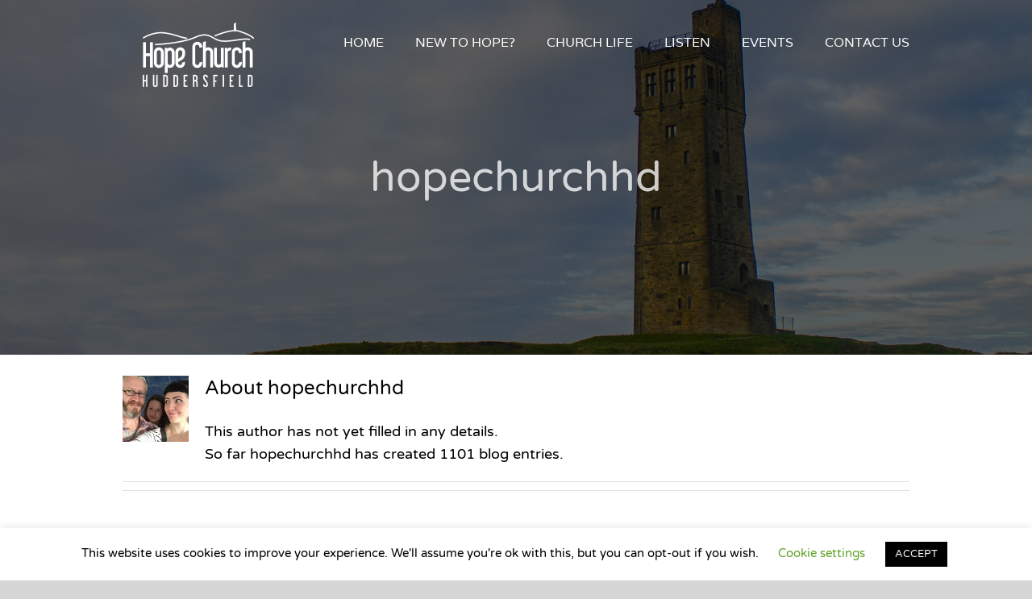

--- FILE ---
content_type: text/html; charset=UTF-8
request_url: https://www.hopechurchhd.org/author/hopechurchhd/
body_size: 21837
content:
<!DOCTYPE html>
<html class="avada-html-layout-wide avada-html-header-position-top avada-html-is-archive avada-has-site-width-percent avada-header-color-not-opaque" lang="en-US" prefix="og: http://ogp.me/ns# fb: http://ogp.me/ns/fb#">
<head>
	<meta http-equiv="X-UA-Compatible" content="IE=edge" />
	<meta http-equiv="Content-Type" content="text/html; charset=utf-8"/>
	<meta name="viewport" content="width=device-width, initial-scale=1" />
	<title>hopechurchhd &#8211; Hope Church Huddersfield</title>
<meta name='robots' content='max-image-preview:large' />
					<link rel="shortcut icon" href="https://www.hopechurchhd.org/wp-content/uploads/2014/12/Favicon.png" type="image/x-icon" />
		
					<!-- Apple Touch Icon -->
			<link rel="apple-touch-icon" sizes="180x180" href="https://www.hopechurchhd.org/wp-content/uploads/2014/12/Favicon.png">
		
					<!-- Android Icon -->
			<link rel="icon" sizes="192x192" href="https://www.hopechurchhd.org/wp-content/uploads/2014/12/Favicon.png">
		
					<!-- MS Edge Icon -->
			<meta name="msapplication-TileImage" content="https://www.hopechurchhd.org/wp-content/uploads/2014/12/Favicon.png">
								
		<meta property="og:locale" content="en_US"/>
		<meta property="og:type" content="profile"/>
		<meta property="og:site_name" content="Hope Church Huddersfield"/>
		<meta property="og:title" content="hopechurchhd, Author at Hope Church Huddersfield"/>
				<meta property="og:url" content="https://www.hopechurchhd.org/11th-january-2026-pm-all-things-under-christ-ephesians-17-10/"/>
						<meta property="og:image" content="https://www.hopechurchhd.org/wp-content/uploads/2020/12/Hope-Church-Huddersfield-Logo-White4.png"/>
		<meta property="og:image:width" content="190"/>
		<meta property="og:image:height" content="117"/>
		<meta property="og:image:type" content="image/png"/>
				<style id='wp-img-auto-sizes-contain-inline-css' type='text/css'>
img:is([sizes=auto i],[sizes^="auto," i]){contain-intrinsic-size:3000px 1500px}
/*# sourceURL=wp-img-auto-sizes-contain-inline-css */
</style>
<style id='wp-emoji-styles-inline-css' type='text/css'>

	img.wp-smiley, img.emoji {
		display: inline !important;
		border: none !important;
		box-shadow: none !important;
		height: 1em !important;
		width: 1em !important;
		margin: 0 0.07em !important;
		vertical-align: -0.1em !important;
		background: none !important;
		padding: 0 !important;
	}
/*# sourceURL=wp-emoji-styles-inline-css */
</style>
<link rel='stylesheet' id='cookie-law-info-css' href='https://www.hopechurchhd.org/wp-content/plugins/cookie-law-info/legacy/public/css/cookie-law-info-public.css?ver=3.3.9.1' type='text/css' media='all' />
<link rel='stylesheet' id='cookie-law-info-gdpr-css' href='https://www.hopechurchhd.org/wp-content/plugins/cookie-law-info/legacy/public/css/cookie-law-info-gdpr.css?ver=3.3.9.1' type='text/css' media='all' />
<link rel='stylesheet' id='fusion-dynamic-css-css' href='https://www.hopechurchhd.org/wp-content/uploads/fusion-styles/abbd14fbedb8d8ec4f3e2cb2673acac3.min.css?ver=3.13.3' type='text/css' media='all' />
<script type="text/javascript" src="https://www.hopechurchhd.org/wp-includes/js/jquery/jquery.min.js?ver=3.7.1" id="jquery-core-js"></script>
<script type="text/javascript" src="https://www.hopechurchhd.org/wp-includes/js/jquery/jquery-migrate.min.js?ver=3.4.1" id="jquery-migrate-js"></script>
<script type="text/javascript" id="cookie-law-info-js-extra">
/* <![CDATA[ */
var Cli_Data = {"nn_cookie_ids":[],"cookielist":[],"non_necessary_cookies":[],"ccpaEnabled":"","ccpaRegionBased":"","ccpaBarEnabled":"","strictlyEnabled":["necessary","obligatoire"],"ccpaType":"gdpr","js_blocking":"","custom_integration":"","triggerDomRefresh":"","secure_cookies":""};
var cli_cookiebar_settings = {"animate_speed_hide":"500","animate_speed_show":"500","background":"#FFF","border":"#b1a6a6c2","border_on":"","button_1_button_colour":"#000","button_1_button_hover":"#000000","button_1_link_colour":"#fff","button_1_as_button":"1","button_1_new_win":"","button_2_button_colour":"#333","button_2_button_hover":"#292929","button_2_link_colour":"#444","button_2_as_button":"","button_2_hidebar":"","button_3_button_colour":"#000","button_3_button_hover":"#000000","button_3_link_colour":"#fff","button_3_as_button":"1","button_3_new_win":"","button_4_button_colour":"#000","button_4_button_hover":"#000000","button_4_link_colour":"#62a329","button_4_as_button":"","button_7_button_colour":"#61a229","button_7_button_hover":"#4e8221","button_7_link_colour":"#fff","button_7_as_button":"1","button_7_new_win":"","font_family":"inherit","header_fix":"","notify_animate_hide":"1","notify_animate_show":"","notify_div_id":"#cookie-law-info-bar","notify_position_horizontal":"right","notify_position_vertical":"bottom","scroll_close":"","scroll_close_reload":"","accept_close_reload":"","reject_close_reload":"","showagain_tab":"1","showagain_background":"#fff","showagain_border":"#000","showagain_div_id":"#cookie-law-info-again","showagain_x_position":"100px","text":"#000","show_once_yn":"","show_once":"10000","logging_on":"","as_popup":"","popup_overlay":"1","bar_heading_text":"","cookie_bar_as":"banner","popup_showagain_position":"bottom-right","widget_position":"left"};
var log_object = {"ajax_url":"https://www.hopechurchhd.org/wp-admin/admin-ajax.php"};
//# sourceURL=cookie-law-info-js-extra
/* ]]> */
</script>
<script type="text/javascript" src="https://www.hopechurchhd.org/wp-content/plugins/cookie-law-info/legacy/public/js/cookie-law-info-public.js?ver=3.3.9.1" id="cookie-law-info-js"></script>
<link rel="https://api.w.org/" href="https://www.hopechurchhd.org/wp-json/" /><link rel="alternate" title="JSON" type="application/json" href="https://www.hopechurchhd.org/wp-json/wp/v2/users/1" /><link rel="EditURI" type="application/rsd+xml" title="RSD" href="https://www.hopechurchhd.org/xmlrpc.php?rsd" />
<meta name="generator" content="WordPress 6.9" />
            <script type="text/javascript"><!--
                                function powerpress_pinw(pinw_url){window.open(pinw_url, 'PowerPressPlayer','toolbar=0,status=0,resizable=1,width=460,height=320');	return false;}
                //-->

                // tabnab protection
                window.addEventListener('load', function () {
                    // make all links have rel="noopener noreferrer"
                    document.querySelectorAll('a[target="_blank"]').forEach(link => {
                        link.setAttribute('rel', 'noopener noreferrer');
                    });
                });
            </script>
            <style type="text/css" id="css-fb-visibility">@media screen and (max-width: 640px){.fusion-no-small-visibility{display:none !important;}body .sm-text-align-center{text-align:center !important;}body .sm-text-align-left{text-align:left !important;}body .sm-text-align-right{text-align:right !important;}body .sm-flex-align-center{justify-content:center !important;}body .sm-flex-align-flex-start{justify-content:flex-start !important;}body .sm-flex-align-flex-end{justify-content:flex-end !important;}body .sm-mx-auto{margin-left:auto !important;margin-right:auto !important;}body .sm-ml-auto{margin-left:auto !important;}body .sm-mr-auto{margin-right:auto !important;}body .fusion-absolute-position-small{position:absolute;top:auto;width:100%;}.awb-sticky.awb-sticky-small{ position: sticky; top: var(--awb-sticky-offset,0); }}@media screen and (min-width: 641px) and (max-width: 1024px){.fusion-no-medium-visibility{display:none !important;}body .md-text-align-center{text-align:center !important;}body .md-text-align-left{text-align:left !important;}body .md-text-align-right{text-align:right !important;}body .md-flex-align-center{justify-content:center !important;}body .md-flex-align-flex-start{justify-content:flex-start !important;}body .md-flex-align-flex-end{justify-content:flex-end !important;}body .md-mx-auto{margin-left:auto !important;margin-right:auto !important;}body .md-ml-auto{margin-left:auto !important;}body .md-mr-auto{margin-right:auto !important;}body .fusion-absolute-position-medium{position:absolute;top:auto;width:100%;}.awb-sticky.awb-sticky-medium{ position: sticky; top: var(--awb-sticky-offset,0); }}@media screen and (min-width: 1025px){.fusion-no-large-visibility{display:none !important;}body .lg-text-align-center{text-align:center !important;}body .lg-text-align-left{text-align:left !important;}body .lg-text-align-right{text-align:right !important;}body .lg-flex-align-center{justify-content:center !important;}body .lg-flex-align-flex-start{justify-content:flex-start !important;}body .lg-flex-align-flex-end{justify-content:flex-end !important;}body .lg-mx-auto{margin-left:auto !important;margin-right:auto !important;}body .lg-ml-auto{margin-left:auto !important;}body .lg-mr-auto{margin-right:auto !important;}body .fusion-absolute-position-large{position:absolute;top:auto;width:100%;}.awb-sticky.awb-sticky-large{ position: sticky; top: var(--awb-sticky-offset,0); }}</style><meta name="generator" content="Powered by Slider Revolution 6.7.38 - responsive, Mobile-Friendly Slider Plugin for WordPress with comfortable drag and drop interface." />
<script>function setREVStartSize(e){
			//window.requestAnimationFrame(function() {
				window.RSIW = window.RSIW===undefined ? window.innerWidth : window.RSIW;
				window.RSIH = window.RSIH===undefined ? window.innerHeight : window.RSIH;
				try {
					var pw = document.getElementById(e.c).parentNode.offsetWidth,
						newh;
					pw = pw===0 || isNaN(pw) || (e.l=="fullwidth" || e.layout=="fullwidth") ? window.RSIW : pw;
					e.tabw = e.tabw===undefined ? 0 : parseInt(e.tabw);
					e.thumbw = e.thumbw===undefined ? 0 : parseInt(e.thumbw);
					e.tabh = e.tabh===undefined ? 0 : parseInt(e.tabh);
					e.thumbh = e.thumbh===undefined ? 0 : parseInt(e.thumbh);
					e.tabhide = e.tabhide===undefined ? 0 : parseInt(e.tabhide);
					e.thumbhide = e.thumbhide===undefined ? 0 : parseInt(e.thumbhide);
					e.mh = e.mh===undefined || e.mh=="" || e.mh==="auto" ? 0 : parseInt(e.mh,0);
					if(e.layout==="fullscreen" || e.l==="fullscreen")
						newh = Math.max(e.mh,window.RSIH);
					else{
						e.gw = Array.isArray(e.gw) ? e.gw : [e.gw];
						for (var i in e.rl) if (e.gw[i]===undefined || e.gw[i]===0) e.gw[i] = e.gw[i-1];
						e.gh = e.el===undefined || e.el==="" || (Array.isArray(e.el) && e.el.length==0)? e.gh : e.el;
						e.gh = Array.isArray(e.gh) ? e.gh : [e.gh];
						for (var i in e.rl) if (e.gh[i]===undefined || e.gh[i]===0) e.gh[i] = e.gh[i-1];
											
						var nl = new Array(e.rl.length),
							ix = 0,
							sl;
						e.tabw = e.tabhide>=pw ? 0 : e.tabw;
						e.thumbw = e.thumbhide>=pw ? 0 : e.thumbw;
						e.tabh = e.tabhide>=pw ? 0 : e.tabh;
						e.thumbh = e.thumbhide>=pw ? 0 : e.thumbh;
						for (var i in e.rl) nl[i] = e.rl[i]<window.RSIW ? 0 : e.rl[i];
						sl = nl[0];
						for (var i in nl) if (sl>nl[i] && nl[i]>0) { sl = nl[i]; ix=i;}
						var m = pw>(e.gw[ix]+e.tabw+e.thumbw) ? 1 : (pw-(e.tabw+e.thumbw)) / (e.gw[ix]);
						newh =  (e.gh[ix] * m) + (e.tabh + e.thumbh);
					}
					var el = document.getElementById(e.c);
					if (el!==null && el) el.style.height = newh+"px";
					el = document.getElementById(e.c+"_wrapper");
					if (el!==null && el) {
						el.style.height = newh+"px";
						el.style.display = "block";
					}
				} catch(e){
					console.log("Failure at Presize of Slider:" + e)
				}
			//});
		  };</script>
		<script type="text/javascript">
			var doc = document.documentElement;
			doc.setAttribute( 'data-useragent', navigator.userAgent );
		</script>
		<!-- Global site tag (gtag.js) - Google Analytics -->
<script async src="https://www.googletagmanager.com/gtag/js?id=UA-68572665-1"></script>
<script>
  window.dataLayer = window.dataLayer || [];
  function gtag(){dataLayer.push(arguments);}
  gtag('js', new Date());

  gtag('config', 'UA-68572665-1');
</script>
	<style id='global-styles-inline-css' type='text/css'>
:root{--wp--preset--aspect-ratio--square: 1;--wp--preset--aspect-ratio--4-3: 4/3;--wp--preset--aspect-ratio--3-4: 3/4;--wp--preset--aspect-ratio--3-2: 3/2;--wp--preset--aspect-ratio--2-3: 2/3;--wp--preset--aspect-ratio--16-9: 16/9;--wp--preset--aspect-ratio--9-16: 9/16;--wp--preset--color--black: #000000;--wp--preset--color--cyan-bluish-gray: #abb8c3;--wp--preset--color--white: #ffffff;--wp--preset--color--pale-pink: #f78da7;--wp--preset--color--vivid-red: #cf2e2e;--wp--preset--color--luminous-vivid-orange: #ff6900;--wp--preset--color--luminous-vivid-amber: #fcb900;--wp--preset--color--light-green-cyan: #7bdcb5;--wp--preset--color--vivid-green-cyan: #00d084;--wp--preset--color--pale-cyan-blue: #8ed1fc;--wp--preset--color--vivid-cyan-blue: #0693e3;--wp--preset--color--vivid-purple: #9b51e0;--wp--preset--color--awb-color-1: #ffffff;--wp--preset--color--awb-color-2: #f6f6f6;--wp--preset--color--awb-color-3: #e9a825;--wp--preset--color--awb-color-4: #49a987;--wp--preset--color--awb-color-5: #449443;--wp--preset--color--awb-color-6: #747474;--wp--preset--color--awb-color-7: #333333;--wp--preset--color--awb-color-8: #000000;--wp--preset--color--awb-color-custom-10: #ebeaea;--wp--preset--color--awb-color-custom-11: #e0dede;--wp--preset--color--awb-color-custom-12: rgba(235,234,234,0.8);--wp--preset--color--awb-color-custom-13: #e8e8e8;--wp--preset--color--awb-color-custom-14: #65bc7b;--wp--preset--color--awb-color-custom-15: #bebdbd;--wp--preset--color--awb-color-custom-16: #f9f9f9;--wp--preset--color--awb-color-custom-17: #e5e5e5;--wp--preset--gradient--vivid-cyan-blue-to-vivid-purple: linear-gradient(135deg,rgb(6,147,227) 0%,rgb(155,81,224) 100%);--wp--preset--gradient--light-green-cyan-to-vivid-green-cyan: linear-gradient(135deg,rgb(122,220,180) 0%,rgb(0,208,130) 100%);--wp--preset--gradient--luminous-vivid-amber-to-luminous-vivid-orange: linear-gradient(135deg,rgb(252,185,0) 0%,rgb(255,105,0) 100%);--wp--preset--gradient--luminous-vivid-orange-to-vivid-red: linear-gradient(135deg,rgb(255,105,0) 0%,rgb(207,46,46) 100%);--wp--preset--gradient--very-light-gray-to-cyan-bluish-gray: linear-gradient(135deg,rgb(238,238,238) 0%,rgb(169,184,195) 100%);--wp--preset--gradient--cool-to-warm-spectrum: linear-gradient(135deg,rgb(74,234,220) 0%,rgb(151,120,209) 20%,rgb(207,42,186) 40%,rgb(238,44,130) 60%,rgb(251,105,98) 80%,rgb(254,248,76) 100%);--wp--preset--gradient--blush-light-purple: linear-gradient(135deg,rgb(255,206,236) 0%,rgb(152,150,240) 100%);--wp--preset--gradient--blush-bordeaux: linear-gradient(135deg,rgb(254,205,165) 0%,rgb(254,45,45) 50%,rgb(107,0,62) 100%);--wp--preset--gradient--luminous-dusk: linear-gradient(135deg,rgb(255,203,112) 0%,rgb(199,81,192) 50%,rgb(65,88,208) 100%);--wp--preset--gradient--pale-ocean: linear-gradient(135deg,rgb(255,245,203) 0%,rgb(182,227,212) 50%,rgb(51,167,181) 100%);--wp--preset--gradient--electric-grass: linear-gradient(135deg,rgb(202,248,128) 0%,rgb(113,206,126) 100%);--wp--preset--gradient--midnight: linear-gradient(135deg,rgb(2,3,129) 0%,rgb(40,116,252) 100%);--wp--preset--font-size--small: 13.5px;--wp--preset--font-size--medium: 20px;--wp--preset--font-size--large: 27px;--wp--preset--font-size--x-large: 42px;--wp--preset--font-size--normal: 18px;--wp--preset--font-size--xlarge: 36px;--wp--preset--font-size--huge: 54px;--wp--preset--spacing--20: 0.44rem;--wp--preset--spacing--30: 0.67rem;--wp--preset--spacing--40: 1rem;--wp--preset--spacing--50: 1.5rem;--wp--preset--spacing--60: 2.25rem;--wp--preset--spacing--70: 3.38rem;--wp--preset--spacing--80: 5.06rem;--wp--preset--shadow--natural: 6px 6px 9px rgba(0, 0, 0, 0.2);--wp--preset--shadow--deep: 12px 12px 50px rgba(0, 0, 0, 0.4);--wp--preset--shadow--sharp: 6px 6px 0px rgba(0, 0, 0, 0.2);--wp--preset--shadow--outlined: 6px 6px 0px -3px rgb(255, 255, 255), 6px 6px rgb(0, 0, 0);--wp--preset--shadow--crisp: 6px 6px 0px rgb(0, 0, 0);}:where(.is-layout-flex){gap: 0.5em;}:where(.is-layout-grid){gap: 0.5em;}body .is-layout-flex{display: flex;}.is-layout-flex{flex-wrap: wrap;align-items: center;}.is-layout-flex > :is(*, div){margin: 0;}body .is-layout-grid{display: grid;}.is-layout-grid > :is(*, div){margin: 0;}:where(.wp-block-columns.is-layout-flex){gap: 2em;}:where(.wp-block-columns.is-layout-grid){gap: 2em;}:where(.wp-block-post-template.is-layout-flex){gap: 1.25em;}:where(.wp-block-post-template.is-layout-grid){gap: 1.25em;}.has-black-color{color: var(--wp--preset--color--black) !important;}.has-cyan-bluish-gray-color{color: var(--wp--preset--color--cyan-bluish-gray) !important;}.has-white-color{color: var(--wp--preset--color--white) !important;}.has-pale-pink-color{color: var(--wp--preset--color--pale-pink) !important;}.has-vivid-red-color{color: var(--wp--preset--color--vivid-red) !important;}.has-luminous-vivid-orange-color{color: var(--wp--preset--color--luminous-vivid-orange) !important;}.has-luminous-vivid-amber-color{color: var(--wp--preset--color--luminous-vivid-amber) !important;}.has-light-green-cyan-color{color: var(--wp--preset--color--light-green-cyan) !important;}.has-vivid-green-cyan-color{color: var(--wp--preset--color--vivid-green-cyan) !important;}.has-pale-cyan-blue-color{color: var(--wp--preset--color--pale-cyan-blue) !important;}.has-vivid-cyan-blue-color{color: var(--wp--preset--color--vivid-cyan-blue) !important;}.has-vivid-purple-color{color: var(--wp--preset--color--vivid-purple) !important;}.has-black-background-color{background-color: var(--wp--preset--color--black) !important;}.has-cyan-bluish-gray-background-color{background-color: var(--wp--preset--color--cyan-bluish-gray) !important;}.has-white-background-color{background-color: var(--wp--preset--color--white) !important;}.has-pale-pink-background-color{background-color: var(--wp--preset--color--pale-pink) !important;}.has-vivid-red-background-color{background-color: var(--wp--preset--color--vivid-red) !important;}.has-luminous-vivid-orange-background-color{background-color: var(--wp--preset--color--luminous-vivid-orange) !important;}.has-luminous-vivid-amber-background-color{background-color: var(--wp--preset--color--luminous-vivid-amber) !important;}.has-light-green-cyan-background-color{background-color: var(--wp--preset--color--light-green-cyan) !important;}.has-vivid-green-cyan-background-color{background-color: var(--wp--preset--color--vivid-green-cyan) !important;}.has-pale-cyan-blue-background-color{background-color: var(--wp--preset--color--pale-cyan-blue) !important;}.has-vivid-cyan-blue-background-color{background-color: var(--wp--preset--color--vivid-cyan-blue) !important;}.has-vivid-purple-background-color{background-color: var(--wp--preset--color--vivid-purple) !important;}.has-black-border-color{border-color: var(--wp--preset--color--black) !important;}.has-cyan-bluish-gray-border-color{border-color: var(--wp--preset--color--cyan-bluish-gray) !important;}.has-white-border-color{border-color: var(--wp--preset--color--white) !important;}.has-pale-pink-border-color{border-color: var(--wp--preset--color--pale-pink) !important;}.has-vivid-red-border-color{border-color: var(--wp--preset--color--vivid-red) !important;}.has-luminous-vivid-orange-border-color{border-color: var(--wp--preset--color--luminous-vivid-orange) !important;}.has-luminous-vivid-amber-border-color{border-color: var(--wp--preset--color--luminous-vivid-amber) !important;}.has-light-green-cyan-border-color{border-color: var(--wp--preset--color--light-green-cyan) !important;}.has-vivid-green-cyan-border-color{border-color: var(--wp--preset--color--vivid-green-cyan) !important;}.has-pale-cyan-blue-border-color{border-color: var(--wp--preset--color--pale-cyan-blue) !important;}.has-vivid-cyan-blue-border-color{border-color: var(--wp--preset--color--vivid-cyan-blue) !important;}.has-vivid-purple-border-color{border-color: var(--wp--preset--color--vivid-purple) !important;}.has-vivid-cyan-blue-to-vivid-purple-gradient-background{background: var(--wp--preset--gradient--vivid-cyan-blue-to-vivid-purple) !important;}.has-light-green-cyan-to-vivid-green-cyan-gradient-background{background: var(--wp--preset--gradient--light-green-cyan-to-vivid-green-cyan) !important;}.has-luminous-vivid-amber-to-luminous-vivid-orange-gradient-background{background: var(--wp--preset--gradient--luminous-vivid-amber-to-luminous-vivid-orange) !important;}.has-luminous-vivid-orange-to-vivid-red-gradient-background{background: var(--wp--preset--gradient--luminous-vivid-orange-to-vivid-red) !important;}.has-very-light-gray-to-cyan-bluish-gray-gradient-background{background: var(--wp--preset--gradient--very-light-gray-to-cyan-bluish-gray) !important;}.has-cool-to-warm-spectrum-gradient-background{background: var(--wp--preset--gradient--cool-to-warm-spectrum) !important;}.has-blush-light-purple-gradient-background{background: var(--wp--preset--gradient--blush-light-purple) !important;}.has-blush-bordeaux-gradient-background{background: var(--wp--preset--gradient--blush-bordeaux) !important;}.has-luminous-dusk-gradient-background{background: var(--wp--preset--gradient--luminous-dusk) !important;}.has-pale-ocean-gradient-background{background: var(--wp--preset--gradient--pale-ocean) !important;}.has-electric-grass-gradient-background{background: var(--wp--preset--gradient--electric-grass) !important;}.has-midnight-gradient-background{background: var(--wp--preset--gradient--midnight) !important;}.has-small-font-size{font-size: var(--wp--preset--font-size--small) !important;}.has-medium-font-size{font-size: var(--wp--preset--font-size--medium) !important;}.has-large-font-size{font-size: var(--wp--preset--font-size--large) !important;}.has-x-large-font-size{font-size: var(--wp--preset--font-size--x-large) !important;}
/*# sourceURL=global-styles-inline-css */
</style>
<link rel='stylesheet' id='mediaelement-css' href='https://www.hopechurchhd.org/wp-includes/js/mediaelement/mediaelementplayer-legacy.min.css?ver=4.2.17' type='text/css' media='all' />
<link rel='stylesheet' id='wp-mediaelement-css' href='https://www.hopechurchhd.org/wp-includes/js/mediaelement/wp-mediaelement.min.css?ver=6.9' type='text/css' media='all' />
<link rel='stylesheet' id='wp-block-library-css' href='https://www.hopechurchhd.org/wp-includes/css/dist/block-library/style.min.css?ver=6.9' type='text/css' media='all' />
<style id='wp-block-library-inline-css' type='text/css'>
/*wp_block_styles_on_demand_placeholder:6967f8b2b9ffc*/
/*# sourceURL=wp-block-library-inline-css */
</style>
<style id='wp-block-library-theme-inline-css' type='text/css'>
.wp-block-audio :where(figcaption){color:#555;font-size:13px;text-align:center}.is-dark-theme .wp-block-audio :where(figcaption){color:#ffffffa6}.wp-block-audio{margin:0 0 1em}.wp-block-code{border:1px solid #ccc;border-radius:4px;font-family:Menlo,Consolas,monaco,monospace;padding:.8em 1em}.wp-block-embed :where(figcaption){color:#555;font-size:13px;text-align:center}.is-dark-theme .wp-block-embed :where(figcaption){color:#ffffffa6}.wp-block-embed{margin:0 0 1em}.blocks-gallery-caption{color:#555;font-size:13px;text-align:center}.is-dark-theme .blocks-gallery-caption{color:#ffffffa6}:root :where(.wp-block-image figcaption){color:#555;font-size:13px;text-align:center}.is-dark-theme :root :where(.wp-block-image figcaption){color:#ffffffa6}.wp-block-image{margin:0 0 1em}.wp-block-pullquote{border-bottom:4px solid;border-top:4px solid;color:currentColor;margin-bottom:1.75em}.wp-block-pullquote :where(cite),.wp-block-pullquote :where(footer),.wp-block-pullquote__citation{color:currentColor;font-size:.8125em;font-style:normal;text-transform:uppercase}.wp-block-quote{border-left:.25em solid;margin:0 0 1.75em;padding-left:1em}.wp-block-quote cite,.wp-block-quote footer{color:currentColor;font-size:.8125em;font-style:normal;position:relative}.wp-block-quote:where(.has-text-align-right){border-left:none;border-right:.25em solid;padding-left:0;padding-right:1em}.wp-block-quote:where(.has-text-align-center){border:none;padding-left:0}.wp-block-quote.is-large,.wp-block-quote.is-style-large,.wp-block-quote:where(.is-style-plain){border:none}.wp-block-search .wp-block-search__label{font-weight:700}.wp-block-search__button{border:1px solid #ccc;padding:.375em .625em}:where(.wp-block-group.has-background){padding:1.25em 2.375em}.wp-block-separator.has-css-opacity{opacity:.4}.wp-block-separator{border:none;border-bottom:2px solid;margin-left:auto;margin-right:auto}.wp-block-separator.has-alpha-channel-opacity{opacity:1}.wp-block-separator:not(.is-style-wide):not(.is-style-dots){width:100px}.wp-block-separator.has-background:not(.is-style-dots){border-bottom:none;height:1px}.wp-block-separator.has-background:not(.is-style-wide):not(.is-style-dots){height:2px}.wp-block-table{margin:0 0 1em}.wp-block-table td,.wp-block-table th{word-break:normal}.wp-block-table :where(figcaption){color:#555;font-size:13px;text-align:center}.is-dark-theme .wp-block-table :where(figcaption){color:#ffffffa6}.wp-block-video :where(figcaption){color:#555;font-size:13px;text-align:center}.is-dark-theme .wp-block-video :where(figcaption){color:#ffffffa6}.wp-block-video{margin:0 0 1em}:root :where(.wp-block-template-part.has-background){margin-bottom:0;margin-top:0;padding:1.25em 2.375em}
/*# sourceURL=/wp-includes/css/dist/block-library/theme.min.css */
</style>
<style id='classic-theme-styles-inline-css' type='text/css'>
/*! This file is auto-generated */
.wp-block-button__link{color:#fff;background-color:#32373c;border-radius:9999px;box-shadow:none;text-decoration:none;padding:calc(.667em + 2px) calc(1.333em + 2px);font-size:1.125em}.wp-block-file__button{background:#32373c;color:#fff;text-decoration:none}
/*# sourceURL=/wp-includes/css/classic-themes.min.css */
</style>
<link rel='stylesheet' id='rs-plugin-settings-css' href='//www.hopechurchhd.org/wp-content/plugins/revslider/sr6/assets/css/rs6.css?ver=6.7.38' type='text/css' media='all' />
<style id='rs-plugin-settings-inline-css' type='text/css'>
.tp-caption a{color:#ff7302;text-shadow:none;-webkit-transition:all 0.2s ease-out;-moz-transition:all 0.2s ease-out;-o-transition:all 0.2s ease-out;-ms-transition:all 0.2s ease-out}.tp-caption a:hover{color:#ffa902}
/*# sourceURL=rs-plugin-settings-inline-css */
</style>
</head>

<body class="archive author author-hopechurchhd author-1 wp-theme-Avada fusion-image-hovers fusion-pagination-sizing fusion-button_type-flat fusion-button_span-no fusion-button_gradient-linear avada-image-rollover-circle-no avada-image-rollover-yes avada-image-rollover-direction-fade fusion-body ltr fusion-sticky-header no-mobile-slidingbar no-mobile-totop fusion-disable-outline fusion-sub-menu-slide mobile-logo-pos-left layout-wide-mode avada-has-boxed-modal-shadow- layout-scroll-offset-full fusion-top-header menu-text-align-center mobile-menu-design-modern fusion-show-pagination-text fusion-header-layout-v1 avada-responsive avada-footer-fx-none avada-menu-highlight-style-bar fusion-search-form-classic fusion-main-menu-search-overlay fusion-avatar-square avada-dropdown-styles avada-blog-layout-large avada-blog-archive-layout-large avada-header-shadow-no avada-menu-icon-position-left avada-has-pagetitle-bg-full avada-has-breadcrumb-mobile-hidden avada-has-pagetitlebar-retina-bg-image avada-has-titlebar-bar_and_content avada-has-footer-widget-bg-image avada-has-pagination-width_height avada-flyout-menu-direction-fade avada-ec-views-v1" data-awb-post-id="16557">
		<a class="skip-link screen-reader-text" href="#content">Skip to content</a>

	<div id="boxed-wrapper">
		
		<div id="wrapper" class="fusion-wrapper">
			<div id="home" style="position:relative;top:-1px;"></div>
							
					
			<header class="fusion-header-wrapper">
				<div class="fusion-header-v1 fusion-logo-alignment fusion-logo-left fusion-sticky-menu- fusion-sticky-logo-1 fusion-mobile-logo-1  fusion-mobile-menu-design-modern">
					<div class="fusion-header-sticky-height"></div>
<div class="fusion-header">
	<div class="fusion-row">
					<div class="fusion-logo" data-margin-top="10px" data-margin-bottom="0px" data-margin-left="0px" data-margin-right="70px">
			<a class="fusion-logo-link"  href="https://www.hopechurchhd.org/" >

						<!-- standard logo -->
			<img src="https://www.hopechurchhd.org/wp-content/uploads/2020/12/Hope-Church-Huddersfield-Logo-White4.png" srcset="https://www.hopechurchhd.org/wp-content/uploads/2020/12/Hope-Church-Huddersfield-Logo-White4.png 1x, https://www.hopechurchhd.org/wp-content/uploads/2020/12/Hope-Church-Huddersfield-Logo-White2.png 2x" width="190" height="117" style="max-height:117px;height:auto;" alt="Hope Church Huddersfield Logo" data-retina_logo_url="https://www.hopechurchhd.org/wp-content/uploads/2020/12/Hope-Church-Huddersfield-Logo-White2.png" class="fusion-standard-logo" />

											<!-- mobile logo -->
				<img src="https://www.hopechurchhd.org/wp-content/uploads/2020/12/Hope-Church-Huddersfield-Logo-White4.png" srcset="https://www.hopechurchhd.org/wp-content/uploads/2020/12/Hope-Church-Huddersfield-Logo-White4.png 1x, https://www.hopechurchhd.org/wp-content/uploads/2020/12/Hope-Church-Huddersfield-Logo-White4.png 2x" width="190" height="117" style="max-height:117px;height:auto;" alt="Hope Church Huddersfield Logo" data-retina_logo_url="https://www.hopechurchhd.org/wp-content/uploads/2020/12/Hope-Church-Huddersfield-Logo-White4.png" class="fusion-mobile-logo" />
			
											<!-- sticky header logo -->
				<img src="https://www.hopechurchhd.org/wp-content/uploads/2020/12/Hope-Church-Huddersfield-Logo-White3.png" srcset="https://www.hopechurchhd.org/wp-content/uploads/2020/12/Hope-Church-Huddersfield-Logo-White3.png 1x, https://www.hopechurchhd.org/wp-content/uploads/2020/12/Hope-Church-Huddersfield-Logo-White3.png 2x" width="190" height="117" style="max-height:117px;height:auto;" alt="Hope Church Huddersfield Logo" data-retina_logo_url="https://www.hopechurchhd.org/wp-content/uploads/2020/12/Hope-Church-Huddersfield-Logo-White3.png" class="fusion-sticky-logo" />
					</a>
		</div>		<nav class="fusion-main-menu" aria-label="Main Menu"><div class="fusion-overlay-search">		<form role="search" class="searchform fusion-search-form  fusion-search-form-classic" method="get" action="https://www.hopechurchhd.org/">
			<div class="fusion-search-form-content">

				
				<div class="fusion-search-field search-field">
					<label><span class="screen-reader-text">Search for:</span>
													<input type="search" value="" name="s" class="s" placeholder="Search..." required aria-required="true" aria-label="Search..."/>
											</label>
				</div>
				<div class="fusion-search-button search-button">
					<input type="submit" class="fusion-search-submit searchsubmit" aria-label="Search" value="&#xf002;" />
									</div>

				
			</div>


			
		</form>
		<div class="fusion-search-spacer"></div><a href="#" role="button" aria-label="Close Search" class="fusion-close-search"></a></div><ul id="menu-main-menu" class="fusion-menu"><li  id="menu-item-536"  class="menu-item menu-item-type-custom menu-item-object-custom menu-item-home menu-item-536"  data-item-id="536"><a  href="http://www.hopechurchhd.org/" class="fusion-bar-highlight"><span class="menu-text">HOME</span></a></li><li  id="menu-item-10449"  class="menu-item menu-item-type-custom menu-item-object-custom menu-item-has-children menu-item-10449 fusion-dropdown-menu"  data-item-id="10449"><a  href="#" class="fusion-bar-highlight"><span class="menu-text">NEW TO HOPE?</span></a><ul class="sub-menu"><li  id="menu-item-5817"  class="menu-item menu-item-type-post_type menu-item-object-page menu-item-5817 fusion-dropdown-submenu" ><a  href="https://www.hopechurchhd.org/about/" class="fusion-bar-highlight"><span>About Hope Church</span></a></li><li  id="menu-item-14886"  class="menu-item menu-item-type-post_type menu-item-object-page menu-item-14886 fusion-dropdown-submenu" ><a  href="https://www.hopechurchhd.org/what-we-believe/" class="fusion-bar-highlight"><span>What We Believe</span></a></li><li  id="menu-item-13806"  class="menu-item menu-item-type-post_type menu-item-object-page menu-item-13806 fusion-dropdown-submenu" ><a  href="https://www.hopechurchhd.org/sundays/" class="fusion-bar-highlight"><span>Sundays</span></a></li><li  id="menu-item-14900"  class="menu-item menu-item-type-post_type menu-item-object-page menu-item-14900 fusion-dropdown-submenu" ><a  href="https://www.hopechurchhd.org/find-us/" class="fusion-bar-highlight"><span>Find Us</span></a></li><li  id="menu-item-7123"  class="menu-item menu-item-type-post_type menu-item-object-page menu-item-7123 fusion-dropdown-submenu" ><a  href="https://www.hopechurchhd.org/whoswho/" class="fusion-bar-highlight"><span>Who’s Who</span></a></li><li  id="menu-item-14139"  class="menu-item menu-item-type-post_type menu-item-object-page menu-item-14139 fusion-dropdown-submenu" ><a  href="https://www.hopechurchhd.org/find-out-more/" class="fusion-bar-highlight"><span>Find Out More About Christianity</span></a></li></ul></li><li  id="menu-item-10450"  class="menu-item menu-item-type-custom menu-item-object-custom menu-item-has-children menu-item-10450 fusion-dropdown-menu"  data-item-id="10450"><a  href="#" class="fusion-bar-highlight"><span class="menu-text">CHURCH LIFE</span></a><ul class="sub-menu"><li  id="menu-item-5987"  class="menu-item menu-item-type-post_type menu-item-object-page menu-item-5987 fusion-dropdown-submenu" ><a  href="https://www.hopechurchhd.org/kids/" class="fusion-bar-highlight"><span>Kids</span></a></li><li  id="menu-item-5946"  class="menu-item menu-item-type-post_type menu-item-object-page menu-item-5946 fusion-dropdown-submenu" ><a  href="https://www.hopechurchhd.org/youth/" class="fusion-bar-highlight"><span>Youth</span></a></li><li  id="menu-item-5879"  class="menu-item menu-item-type-post_type menu-item-object-page menu-item-5879 fusion-dropdown-submenu" ><a  href="https://www.hopechurchhd.org/students/" class="fusion-bar-highlight"><span>Students</span></a></li><li  id="menu-item-14369"  class="menu-item menu-item-type-post_type menu-item-object-page menu-item-14369 fusion-dropdown-submenu" ><a  href="https://www.hopechurchhd.org/youngadults/" class="fusion-bar-highlight"><span>Young Adults</span></a></li><li  id="menu-item-13807"  class="menu-item menu-item-type-post_type menu-item-object-page menu-item-13807 fusion-dropdown-submenu" ><a  href="https://www.hopechurchhd.org/sundays/" class="fusion-bar-highlight"><span>Sundays</span></a></li><li  id="menu-item-15305"  class="menu-item menu-item-type-post_type menu-item-object-page menu-item-15305 fusion-dropdown-submenu" ><a  href="https://www.hopechurchhd.org/hope-hoppers/" class="fusion-bar-highlight"><span>Hope Hoppers</span></a></li><li  id="menu-item-14788"  class="menu-item menu-item-type-post_type menu-item-object-page menu-item-14788 fusion-dropdown-submenu" ><a  href="https://www.hopechurchhd.org/ministry-programme/" class="fusion-bar-highlight"><span>Ministry Programme</span></a></li><li  id="menu-item-5875"  class="menu-item menu-item-type-post_type menu-item-object-page menu-item-5875 fusion-dropdown-submenu" ><a  href="https://www.hopechurchhd.org/midweekmeetings/" class="fusion-bar-highlight"><span>Midweek Meetings</span></a></li><li  id="menu-item-14683"  class="menu-item menu-item-type-post_type menu-item-object-page menu-item-14683 fusion-dropdown-submenu" ><a  href="https://www.hopechurchhd.org/help-at-hope/" class="fusion-bar-highlight"><span>Help at Hope</span></a></li></ul></li><li  id="menu-item-13547"  class="menu-item menu-item-type-post_type menu-item-object-page menu-item-13547"  data-item-id="13547"><a  href="https://www.hopechurchhd.org/listen/" class="fusion-bar-highlight"><span class="menu-text">LISTEN</span></a></li><li  id="menu-item-14421"  class="menu-item menu-item-type-post_type menu-item-object-page menu-item-14421"  data-item-id="14421"><a  href="https://www.hopechurchhd.org/events/" class="fusion-bar-highlight"><span class="menu-text">EVENTS</span></a></li><li  id="menu-item-7144"  class="menu-item menu-item-type-post_type menu-item-object-page menu-item-7144"  data-item-id="7144"><a  href="https://www.hopechurchhd.org/contactus/" class="fusion-bar-highlight"><span class="menu-text">CONTACT US</span></a></li></ul></nav>	<div class="fusion-mobile-menu-icons">
							<a href="#" class="fusion-icon awb-icon-bars" aria-label="Toggle mobile menu" aria-expanded="false"></a>
		
		
		
			</div>

<nav class="fusion-mobile-nav-holder fusion-mobile-menu-text-align-left" aria-label="Main Menu Mobile"></nav>

					</div>
</div>
				</div>
				<div class="fusion-clearfix"></div>
			</header>
								
							<div id="sliders-container" class="fusion-slider-visibility">
					</div>
				
					
							
			<section class="avada-page-titlebar-wrapper" aria-label="Page Title Bar">
	<div class="fusion-page-title-bar fusion-page-title-bar-breadcrumbs fusion-page-title-bar-center">
		<div class="fusion-page-title-row">
			<div class="fusion-page-title-wrapper">
				<div class="fusion-page-title-captions">

																							<h1 class="entry-title">hopechurchhd</h1>

											
																
				</div>

				
			</div>
		</div>
	</div>
</section>

						<main id="main" class="clearfix ">
				<div class="fusion-row" style="">
<section id="content" class=" full-width" style="width: 100%;">
	<div class="fusion-author">
	<div class="fusion-author-avatar">
		<img alt='' src='https://secure.gravatar.com/avatar/8b5f5adf25562d0e60f47219a1d531bbb9c940068fe9e22c44099cae4905753f?s=82&#038;d=mm&#038;r=g' srcset='https://secure.gravatar.com/avatar/8b5f5adf25562d0e60f47219a1d531bbb9c940068fe9e22c44099cae4905753f?s=164&#038;d=mm&#038;r=g 2x' class='avatar avatar-82 photo' height='82' width='82' decoding='async'/>	</div>
	<div class="fusion-author-info">
		<h3 class="fusion-author-title vcard">
			About <span class="fn">hopechurchhd</span>								</h3>
		This author has not yet filled in any details.<br />So far hopechurchhd has created 1101 blog entries.	</div>

	<div style="clear:both;"></div>

	<div class="fusion-author-social clearfix">
		<div class="fusion-author-tagline">
					</div>

			</div>
</div>

	<div id="posts-container" class="fusion-blog-archive fusion-blog-layout-large-wrapper fusion-clearfix">
	<div class="fusion-posts-container fusion-blog-layout-large fusion-blog-pagination fusion-blog-rollover " data-pages="111">
		
		
													<article id="post-16557" class="fusion-post-large  post fusion-clearfix post-16557 type-post status-publish format-standard hentry category-ephesians tag-graham-powell series-ephesians-the-manifold-wisdom-of-god">
				
				
				
									
				
				
				
				<div class="fusion-post-content post-content">
					<h2 class="entry-title fusion-post-title"><a href="https://www.hopechurchhd.org/11th-january-2026-pm-all-things-under-christ-ephesians-17-10/"><h2>11th January 2026, PM &#8211; All things under Christ &#8211; Ephesians 1:7-10</h2></a></h2>
										
					<div class="fusion-post-content-container">
						<div class="fusion-fullwidth fullwidth-box fusion-builder-row-1 nonhundred-percent-fullwidth non-hundred-percent-height-scrolling" style="--awb-border-radius-top-left:0px;--awb-border-radius-top-right:0px;--awb-border-radius-bottom-right:0px;--awb-border-radius-bottom-left:0px;--awb-flex-wrap:wrap;" ><div class="fusion-builder-row fusion-row"><div class="fusion-layout-column fusion_builder_column fusion-builder-column-0 fusion_builder_column_1_3 1_3 fusion-one-third fusion-column-first" style="--awb-bg-size:cover;width:33.333333333333%;width:calc(33.333333333333% - ( ( 4% ) * 0.33333333333333 ) );margin-right: 4%;"><div class="fusion-column-wrapper fusion-column-has-shadow fusion-flex-column-wrapper-legacy"><div class="fusion-image-element in-legacy-container" style="--awb-caption-title-font-family:var(--h2_typography-font-family);--awb-caption-title-font-weight:var(--h2_typography-font-weight);--awb-caption-title-font-style:var(--h2_typography-font-style);--awb-caption-title-size:var(--h2_typography-font-size);--awb-caption-title-transform:var(--h2_typography-text-transform);--awb-caption-title-line-height:var(--h2_typography-line-height);--awb-caption-title-letter-spacing:var(--h2_typography-letter-spacing);"><span class=" fusion-imageframe imageframe-none imageframe-1 hover-type-none"><img fetchpriority="high" decoding="async" width="1600" height="1600" alt="The Manifold Wisdom of God - Ephesians Sermon Series" title="The Manifold Wisdom of God &#8211; Ephesians Sermon Series" src="https://www.hopechurchhd.org/wp-content/uploads/2025/11/The-Manifold-Wisdom-of-God-Ephesians-square.jpg" class="img-responsive wp-image-16550"/></span></div><div class="fusion-clearfix"></div></div></div><div class="fusion-layout-column fusion_builder_column fusion-builder-column-1 fusion_builder_column_2_3 2_3 fusion-two-third fusion-column-last" style="--awb-bg-size:cover;width:66.666666666667%;width:calc(66.666666666667% - ( ( 4% ) * 0.66666666666667 ) );"><div class="fusion-column-wrapper fusion-column-has-shadow fusion-flex-column-wrapper-legacy"><div class="fusion-text fusion-text-1"><p><strong>Series:</strong> The Manifold Wisdom of God &#8211; Ephesians</p>
<p><strong>Speaker</strong>: Graham Powell</p>
<p><strong>Bible passage: </strong>Ephesians 1:7-10</p>
</div><div class="fusion-text fusion-text-2"><div class="powerpress_player" id="powerpress_player_754"><audio class="wp-audio-shortcode" id="audio-16557-1" preload="none" style="width: 100%;" controls="controls"><source type="audio/mpeg" src="http://hopechurchhd.org/wp-content/uploads/sermons/HCH_2026-01-11_PM-AllthingsunderChrist-Eph1.7-10-GrahamPowell.mp3?_=1" /><a href="http://hopechurchhd.org/wp-content/uploads/sermons/HCH_2026-01-11_PM-AllthingsunderChrist-Eph1.7-10-GrahamPowell.mp3">http://hopechurchhd.org/wp-content/uploads/sermons/HCH_2026-01-11_PM-AllthingsunderChrist-Eph1.7-10-GrahamPowell.mp3</a></audio></div><p class="powerpress_links powerpress_links_mp3" style="margin-bottom: 1px !important;">Podcast: <a href="http://hopechurchhd.org/wp-content/uploads/sermons/HCH_2026-01-11_PM-AllthingsunderChrist-Eph1.7-10-GrahamPowell.mp3" class="powerpress_link_pinw" target="_blank" title="Play in new window" onclick="return powerpress_pinw('https://www.hopechurchhd.org/?powerpress_pinw=16557-podcast');" rel="nofollow">Play in new window</a> | <a href="http://hopechurchhd.org/wp-content/uploads/sermons/HCH_2026-01-11_PM-AllthingsunderChrist-Eph1.7-10-GrahamPowell.mp3" class="powerpress_link_d" title="Download" rel="nofollow" download="HCH_2026-01-11_PM-AllthingsunderChrist-Eph1.7-10-GrahamPowell.mp3">Download</a></p>
</div><div class="fusion-clearfix"></div></div></div></div></div>
					</div>
				</div>

				
																			<div class="fusion-meta-info">
																						<div class="fusion-alignleft">By <span class="vcard"><span class="fn"><a href="https://www.hopechurchhd.org/author/hopechurchhd/" title="Posts by hopechurchhd" rel="author">hopechurchhd</a></span></span><span class="fusion-inline-sep">|</span><span class="updated rich-snippet-hidden">2026-01-12T16:00:26+00:00</span><span>January 11th, 2026</span><span class="fusion-inline-sep">|</span><a href="https://www.hopechurchhd.org/category/ephesians/" rel="category tag">Ephesians</a><span class="fusion-inline-sep">|</span><span class="fusion-comments"><a href="https://www.hopechurchhd.org/11th-january-2026-pm-all-things-under-christ-ephesians-17-10/#respond">0 Comments</a></span></div>							
																														<div class="fusion-alignright">
									<a href="https://www.hopechurchhd.org/11th-january-2026-pm-all-things-under-christ-ephesians-17-10/" class="fusion-read-more" aria-label="More on 11th January 2026, PM &#8211; All things under Christ &#8211; Ephesians 1:7-10">
										Read More									</a>
								</div>
													</div>
									
				
							</article>

			
											<article id="post-16561" class="fusion-post-large  post fusion-clearfix post-16561 type-post status-publish format-standard hentry category-joshua tag-paul-thomson series-joshua-promises-kept">
				
				
				
									
				
				
				
				<div class="fusion-post-content post-content">
					<h2 class="entry-title fusion-post-title"><a href="https://www.hopechurchhd.org/11th-january-2026-am-a-foreigners-faith-joshua-21-24/"><h2>11th January 2026, AM &#8211; A Foreigner&#8217;s Faith &#8211; Joshua 2:1-24</h2></a></h2>
										
					<div class="fusion-post-content-container">
						<div class="fusion-fullwidth fullwidth-box fusion-builder-row-2 nonhundred-percent-fullwidth non-hundred-percent-height-scrolling" style="--awb-border-radius-top-left:0px;--awb-border-radius-top-right:0px;--awb-border-radius-bottom-right:0px;--awb-border-radius-bottom-left:0px;--awb-flex-wrap:wrap;" ><div class="fusion-builder-row fusion-row"><div class="fusion-layout-column fusion_builder_column fusion-builder-column-2 fusion_builder_column_1_3 1_3 fusion-one-third fusion-column-first" style="--awb-bg-size:cover;width:33.333333333333%;width:calc(33.333333333333% - ( ( 4% ) * 0.33333333333333 ) );margin-right: 4%;"><div class="fusion-column-wrapper fusion-column-has-shadow fusion-flex-column-wrapper-legacy"><div class="fusion-image-element in-legacy-container" style="--awb-caption-title-font-family:var(--h2_typography-font-family);--awb-caption-title-font-weight:var(--h2_typography-font-weight);--awb-caption-title-font-style:var(--h2_typography-font-style);--awb-caption-title-size:var(--h2_typography-font-size);--awb-caption-title-transform:var(--h2_typography-text-transform);--awb-caption-title-line-height:var(--h2_typography-line-height);--awb-caption-title-letter-spacing:var(--h2_typography-letter-spacing);"><span class=" fusion-imageframe imageframe-none imageframe-2 hover-type-none"><img decoding="async" width="1600" height="1600" alt="Promises Kept - Joshua Sermon Series" title="Promises Kept &#8211; Joshua Sermon Series" src="https://www.hopechurchhd.org/wp-content/uploads/2025/11/Promises-Kept-Square.jpg" class="img-responsive wp-image-16552"/></span></div><div class="fusion-clearfix"></div></div></div><div class="fusion-layout-column fusion_builder_column fusion-builder-column-3 fusion_builder_column_2_3 2_3 fusion-two-third fusion-column-last" style="--awb-bg-size:cover;width:66.666666666667%;width:calc(66.666666666667% - ( ( 4% ) * 0.66666666666667 ) );"><div class="fusion-column-wrapper fusion-column-has-shadow fusion-flex-column-wrapper-legacy"><div class="fusion-text fusion-text-3"><p><strong>Series:</strong> Promises Kept &#8211; Joshua</p>
<p><strong>Speaker</strong>:Paul Thomson</p>
<p><strong>Bible passage: </strong>Joshua 2:1-24</p>
</div><div class="fusion-text fusion-text-4"><div class="powerpress_player" id="powerpress_player_755"><audio class="wp-audio-shortcode" id="audio-16561-2" preload="none" style="width: 100%;" controls="controls"><source type="audio/mpeg" src="http://hopechurchhd.org/wp-content/uploads/sermons/HCH_2026-01-11_AM-AForeignersFaith-Joshua2.1-24-PaulThomson.mp3?_=2" /><a href="http://hopechurchhd.org/wp-content/uploads/sermons/HCH_2026-01-11_AM-AForeignersFaith-Joshua2.1-24-PaulThomson.mp3">http://hopechurchhd.org/wp-content/uploads/sermons/HCH_2026-01-11_AM-AForeignersFaith-Joshua2.1-24-PaulThomson.mp3</a></audio></div><p class="powerpress_links powerpress_links_mp3" style="margin-bottom: 1px !important;">Podcast: <a href="http://hopechurchhd.org/wp-content/uploads/sermons/HCH_2026-01-11_AM-AForeignersFaith-Joshua2.1-24-PaulThomson.mp3" class="powerpress_link_pinw" target="_blank" title="Play in new window" onclick="return powerpress_pinw('https://www.hopechurchhd.org/?powerpress_pinw=16561-podcast');" rel="nofollow">Play in new window</a> | <a href="http://hopechurchhd.org/wp-content/uploads/sermons/HCH_2026-01-11_AM-AForeignersFaith-Joshua2.1-24-PaulThomson.mp3" class="powerpress_link_d" title="Download" rel="nofollow" download="HCH_2026-01-11_AM-AForeignersFaith-Joshua2.1-24-PaulThomson.mp3">Download</a></p>
</div><div class="fusion-clearfix"></div></div></div></div></div>
					</div>
				</div>

				
																			<div class="fusion-meta-info">
																						<div class="fusion-alignleft">By <span class="vcard"><span class="fn"><a href="https://www.hopechurchhd.org/author/hopechurchhd/" title="Posts by hopechurchhd" rel="author">hopechurchhd</a></span></span><span class="fusion-inline-sep">|</span><span class="updated rich-snippet-hidden">2026-01-12T17:25:34+00:00</span><span>January 11th, 2026</span><span class="fusion-inline-sep">|</span><a href="https://www.hopechurchhd.org/category/joshua/" rel="category tag">Joshua</a><span class="fusion-inline-sep">|</span><span class="fusion-comments"><a href="https://www.hopechurchhd.org/11th-january-2026-am-a-foreigners-faith-joshua-21-24/#respond">0 Comments</a></span></div>							
																														<div class="fusion-alignright">
									<a href="https://www.hopechurchhd.org/11th-january-2026-am-a-foreigners-faith-joshua-21-24/" class="fusion-read-more" aria-label="More on 11th January 2026, AM &#8211; A Foreigner&#8217;s Faith &#8211; Joshua 2:1-24">
										Read More									</a>
								</div>
													</div>
									
				
							</article>

			
											<article id="post-16563" class="fusion-post-large  post fusion-clearfix post-16563 type-post status-publish format-standard hentry category-joshua tag-paul-thomson series-joshua-promises-kept">
				
				
				
									
				
				
				
				<div class="fusion-post-content post-content">
					<h2 class="entry-title fusion-post-title"><a href="https://www.hopechurchhd.org/4th-january-2026-pm-to-the-saints-in-ephesus-ephesians-11-6/"><h2>4th January 2026, PM &#8211; To the saints in Ephesus &#8211; Ephesians 1:1-6</h2></a></h2>
										
					<div class="fusion-post-content-container">
						<div class="fusion-fullwidth fullwidth-box fusion-builder-row-3 nonhundred-percent-fullwidth non-hundred-percent-height-scrolling" style="--awb-border-radius-top-left:0px;--awb-border-radius-top-right:0px;--awb-border-radius-bottom-right:0px;--awb-border-radius-bottom-left:0px;--awb-flex-wrap:wrap;" ><div class="fusion-builder-row fusion-row"><div class="fusion-layout-column fusion_builder_column fusion-builder-column-4 fusion_builder_column_1_3 1_3 fusion-one-third fusion-column-first" style="--awb-bg-size:cover;width:33.333333333333%;width:calc(33.333333333333% - ( ( 4% ) * 0.33333333333333 ) );margin-right: 4%;"><div class="fusion-column-wrapper fusion-column-has-shadow fusion-flex-column-wrapper-legacy"><div class="fusion-image-element in-legacy-container" style="--awb-caption-title-font-family:var(--h2_typography-font-family);--awb-caption-title-font-weight:var(--h2_typography-font-weight);--awb-caption-title-font-style:var(--h2_typography-font-style);--awb-caption-title-size:var(--h2_typography-font-size);--awb-caption-title-transform:var(--h2_typography-text-transform);--awb-caption-title-line-height:var(--h2_typography-line-height);--awb-caption-title-letter-spacing:var(--h2_typography-letter-spacing);"><span class=" fusion-imageframe imageframe-none imageframe-3 hover-type-none"><img decoding="async" width="1600" height="1600" alt="Promises Kept - Joshua Sermon Series" title="Promises Kept &#8211; Joshua Sermon Series" src="https://www.hopechurchhd.org/wp-content/uploads/2025/11/Promises-Kept-Square.jpg" class="img-responsive wp-image-16552"/></span></div><div class="fusion-clearfix"></div></div></div><div class="fusion-layout-column fusion_builder_column fusion-builder-column-5 fusion_builder_column_2_3 2_3 fusion-two-third fusion-column-last" style="--awb-bg-size:cover;width:66.666666666667%;width:calc(66.666666666667% - ( ( 4% ) * 0.66666666666667 ) );"><div class="fusion-column-wrapper fusion-column-has-shadow fusion-flex-column-wrapper-legacy"><div class="fusion-text fusion-text-5"><p><strong>Series:</strong> The Manifold Wisdom of God &#8211; Ephesians</p>
<p><strong>Speaker</strong>:Paul Thomson</p>
<p><strong>Bible passage: </strong>Ephesians 1:1 &#8211; 6</p>
</div><div class="fusion-text fusion-text-6"><div class="powerpress_player" id="powerpress_player_756"><audio class="wp-audio-shortcode" id="audio-16563-3" preload="none" style="width: 100%;" controls="controls"><source type="audio/mpeg" src="http://hopechurchhd.org/wp-content/uploads/sermons/HCH_2026-01-04_PM-TothesaintsinEphesus-Eph1.1-6-PaulThomson.mp3?_=3" /><a href="http://hopechurchhd.org/wp-content/uploads/sermons/HCH_2026-01-04_PM-TothesaintsinEphesus-Eph1.1-6-PaulThomson.mp3">http://hopechurchhd.org/wp-content/uploads/sermons/HCH_2026-01-04_PM-TothesaintsinEphesus-Eph1.1-6-PaulThomson.mp3</a></audio></div><p class="powerpress_links powerpress_links_mp3" style="margin-bottom: 1px !important;">Podcast: <a href="http://hopechurchhd.org/wp-content/uploads/sermons/HCH_2026-01-04_PM-TothesaintsinEphesus-Eph1.1-6-PaulThomson.mp3" class="powerpress_link_pinw" target="_blank" title="Play in new window" onclick="return powerpress_pinw('https://www.hopechurchhd.org/?powerpress_pinw=16563-podcast');" rel="nofollow">Play in new window</a> | <a href="http://hopechurchhd.org/wp-content/uploads/sermons/HCH_2026-01-04_PM-TothesaintsinEphesus-Eph1.1-6-PaulThomson.mp3" class="powerpress_link_d" title="Download" rel="nofollow" download="HCH_2026-01-04_PM-TothesaintsinEphesus-Eph1.1-6-PaulThomson.mp3">Download</a></p>
</div><div class="fusion-clearfix"></div></div></div></div></div>
					</div>
				</div>

				
																			<div class="fusion-meta-info">
																						<div class="fusion-alignleft">By <span class="vcard"><span class="fn"><a href="https://www.hopechurchhd.org/author/hopechurchhd/" title="Posts by hopechurchhd" rel="author">hopechurchhd</a></span></span><span class="fusion-inline-sep">|</span><span class="updated rich-snippet-hidden">2026-01-12T17:18:45+00:00</span><span>January 4th, 2026</span><span class="fusion-inline-sep">|</span><a href="https://www.hopechurchhd.org/category/joshua/" rel="category tag">Joshua</a><span class="fusion-inline-sep">|</span><span class="fusion-comments"><a href="https://www.hopechurchhd.org/4th-january-2026-pm-to-the-saints-in-ephesus-ephesians-11-6/#respond">0 Comments</a></span></div>							
																														<div class="fusion-alignright">
									<a href="https://www.hopechurchhd.org/4th-january-2026-pm-to-the-saints-in-ephesus-ephesians-11-6/" class="fusion-read-more" aria-label="More on 4th January 2026, PM &#8211; To the saints in Ephesus &#8211; Ephesians 1:1-6">
										Read More									</a>
								</div>
													</div>
									
				
							</article>

			
											<article id="post-16565" class="fusion-post-large  post fusion-clearfix post-16565 type-post status-publish format-standard hentry category-joshua tag-david-dent series-joshua-promises-kept">
				
				
				
									
				
				
				
				<div class="fusion-post-content post-content">
					<h2 class="entry-title fusion-post-title"><a href="https://www.hopechurchhd.org/4th-january-2026-am-the-art-of-war-joshua-11-18/"><h2>4th January 2026, AM &#8211; The Art of War &#8211; Joshua 1:1-18</h2></a></h2>
										
					<div class="fusion-post-content-container">
						<div class="fusion-fullwidth fullwidth-box fusion-builder-row-4 nonhundred-percent-fullwidth non-hundred-percent-height-scrolling" style="--awb-border-radius-top-left:0px;--awb-border-radius-top-right:0px;--awb-border-radius-bottom-right:0px;--awb-border-radius-bottom-left:0px;--awb-flex-wrap:wrap;" ><div class="fusion-builder-row fusion-row"><div class="fusion-layout-column fusion_builder_column fusion-builder-column-6 fusion_builder_column_1_3 1_3 fusion-one-third fusion-column-first" style="--awb-bg-size:cover;width:33.333333333333%;width:calc(33.333333333333% - ( ( 4% ) * 0.33333333333333 ) );margin-right: 4%;"><div class="fusion-column-wrapper fusion-column-has-shadow fusion-flex-column-wrapper-legacy"><div class="fusion-image-element in-legacy-container" style="--awb-caption-title-font-family:var(--h2_typography-font-family);--awb-caption-title-font-weight:var(--h2_typography-font-weight);--awb-caption-title-font-style:var(--h2_typography-font-style);--awb-caption-title-size:var(--h2_typography-font-size);--awb-caption-title-transform:var(--h2_typography-text-transform);--awb-caption-title-line-height:var(--h2_typography-line-height);--awb-caption-title-letter-spacing:var(--h2_typography-letter-spacing);"><span class=" fusion-imageframe imageframe-none imageframe-4 hover-type-none"><img decoding="async" width="1600" height="1600" alt="Promises Kept - Joshua Sermon Series" title="Promises Kept &#8211; Joshua Sermon Series" src="https://www.hopechurchhd.org/wp-content/uploads/2025/11/Promises-Kept-Square.jpg" class="img-responsive wp-image-16552"/></span></div><div class="fusion-clearfix"></div></div></div><div class="fusion-layout-column fusion_builder_column fusion-builder-column-7 fusion_builder_column_2_3 2_3 fusion-two-third fusion-column-last" style="--awb-bg-size:cover;width:66.666666666667%;width:calc(66.666666666667% - ( ( 4% ) * 0.66666666666667 ) );"><div class="fusion-column-wrapper fusion-column-has-shadow fusion-flex-column-wrapper-legacy"><div class="fusion-text fusion-text-7"><p><strong>Series:</strong> Promises Kept &#8211; Joshua</p>
<p><strong>Speaker</strong>:David Dent</p>
<p><strong>Bible passage: </strong>Joshua 1:1 &#8211; 18</p>
</div><div class="fusion-text fusion-text-8"><div class="powerpress_player" id="powerpress_player_757"><audio class="wp-audio-shortcode" id="audio-16565-4" preload="none" style="width: 100%;" controls="controls"><source type="audio/mpeg" src="http://hopechurchhd.org/wp-content/uploads/sermons/HCH_2026-01-04_AM-TheArtofWar-Joshua1.1-18-DavidDent.mp3?_=4" /><a href="http://hopechurchhd.org/wp-content/uploads/sermons/HCH_2026-01-04_AM-TheArtofWar-Joshua1.1-18-DavidDent.mp3">http://hopechurchhd.org/wp-content/uploads/sermons/HCH_2026-01-04_AM-TheArtofWar-Joshua1.1-18-DavidDent.mp3</a></audio></div><p class="powerpress_links powerpress_links_mp3" style="margin-bottom: 1px !important;">Podcast: <a href="http://hopechurchhd.org/wp-content/uploads/sermons/HCH_2026-01-04_AM-TheArtofWar-Joshua1.1-18-DavidDent.mp3" class="powerpress_link_pinw" target="_blank" title="Play in new window" onclick="return powerpress_pinw('https://www.hopechurchhd.org/?powerpress_pinw=16565-podcast');" rel="nofollow">Play in new window</a> | <a href="http://hopechurchhd.org/wp-content/uploads/sermons/HCH_2026-01-04_AM-TheArtofWar-Joshua1.1-18-DavidDent.mp3" class="powerpress_link_d" title="Download" rel="nofollow" download="HCH_2026-01-04_AM-TheArtofWar-Joshua1.1-18-DavidDent.mp3">Download</a></p>
</div><div class="fusion-clearfix"></div></div></div></div></div>
					</div>
				</div>

				
																			<div class="fusion-meta-info">
																						<div class="fusion-alignleft">By <span class="vcard"><span class="fn"><a href="https://www.hopechurchhd.org/author/hopechurchhd/" title="Posts by hopechurchhd" rel="author">hopechurchhd</a></span></span><span class="fusion-inline-sep">|</span><span class="updated rich-snippet-hidden">2026-01-12T17:11:00+00:00</span><span>January 4th, 2026</span><span class="fusion-inline-sep">|</span><a href="https://www.hopechurchhd.org/category/joshua/" rel="category tag">Joshua</a><span class="fusion-inline-sep">|</span><span class="fusion-comments"><a href="https://www.hopechurchhd.org/4th-january-2026-am-the-art-of-war-joshua-11-18/#respond">0 Comments</a></span></div>							
																														<div class="fusion-alignright">
									<a href="https://www.hopechurchhd.org/4th-january-2026-am-the-art-of-war-joshua-11-18/" class="fusion-read-more" aria-label="More on 4th January 2026, AM &#8211; The Art of War &#8211; Joshua 1:1-18">
										Read More									</a>
								</div>
													</div>
									
				
							</article>

			
											<article id="post-16541" class="fusion-post-large  post fusion-clearfix post-16541 type-post status-publish format-standard hentry category-nahum tag-david-dent">
				
				
				
									
				
				
				
				<div class="fusion-post-content post-content">
					<h2 class="entry-title fusion-post-title"><a href="https://www.hopechurchhd.org/28th-december-2025-am-vengeance-is-mine-nahum-1/"><h2>28th December 2025, AM &#8211; Vengeance on His Enemies &#8211; Nahum 1</h2></a></h2>
										
					<div class="fusion-post-content-container">
						<div class="fusion-fullwidth fullwidth-box fusion-builder-row-5 nonhundred-percent-fullwidth non-hundred-percent-height-scrolling" style="--awb-border-radius-top-left:0px;--awb-border-radius-top-right:0px;--awb-border-radius-bottom-right:0px;--awb-border-radius-bottom-left:0px;--awb-flex-wrap:wrap;" ><div class="fusion-builder-row fusion-row"><div class="fusion-layout-column fusion_builder_column fusion-builder-column-8 fusion_builder_column_1_3 1_3 fusion-one-third fusion-column-first" style="--awb-bg-size:cover;width:33.333333333333%;width:calc(33.333333333333% - ( ( 4% ) * 0.33333333333333 ) );margin-right: 4%;"><div class="fusion-column-wrapper fusion-column-has-shadow fusion-flex-column-wrapper-legacy"><div class="fusion-image-element in-legacy-container" style="--awb-caption-title-font-family:var(--h2_typography-font-family);--awb-caption-title-font-weight:var(--h2_typography-font-weight);--awb-caption-title-font-style:var(--h2_typography-font-style);--awb-caption-title-size:var(--h2_typography-font-size);--awb-caption-title-transform:var(--h2_typography-text-transform);--awb-caption-title-line-height:var(--h2_typography-line-height);--awb-caption-title-letter-spacing:var(--h2_typography-letter-spacing);"><span class=" fusion-imageframe imageframe-none imageframe-5 hover-type-none"><img decoding="async" width="2500" height="2500" title="Sermon Series" src="https://www.hopechurchhd.org/wp-content/uploads/2020/11/No-series-Hope-Church-Huddersfield.jpg" alt class="img-responsive wp-image-11953" srcset="https://www.hopechurchhd.org/wp-content/uploads/2020/11/No-series-Hope-Church-Huddersfield-200x200.jpg 200w, https://www.hopechurchhd.org/wp-content/uploads/2020/11/No-series-Hope-Church-Huddersfield-400x400.jpg 400w, https://www.hopechurchhd.org/wp-content/uploads/2020/11/No-series-Hope-Church-Huddersfield-600x600.jpg 600w, https://www.hopechurchhd.org/wp-content/uploads/2020/11/No-series-Hope-Church-Huddersfield-800x800.jpg 800w, https://www.hopechurchhd.org/wp-content/uploads/2020/11/No-series-Hope-Church-Huddersfield-1200x1200.jpg 1200w, https://www.hopechurchhd.org/wp-content/uploads/2020/11/No-series-Hope-Church-Huddersfield.jpg 2500w" sizes="(max-width: 1025px) 100vw, 600px" /></span></div><div class="fusion-clearfix"></div></div></div><div class="fusion-layout-column fusion_builder_column fusion-builder-column-9 fusion_builder_column_2_3 2_3 fusion-two-third fusion-column-last" style="--awb-bg-size:cover;width:66.666666666667%;width:calc(66.666666666667% - ( ( 4% ) * 0.66666666666667 ) );"><div class="fusion-column-wrapper fusion-column-has-shadow fusion-flex-column-wrapper-legacy"><div class="fusion-text fusion-text-9"><p><strong>Speaker</strong>: David Dent</p>
<p><strong>Bible passage:</strong> Nahum 1</p>
</div><div class="fusion-text fusion-text-10"><div class="powerpress_player" id="powerpress_player_758"><audio class="wp-audio-shortcode" id="audio-16541-5" preload="none" style="width: 100%;" controls="controls"><source type="audio/mpeg" src="http://hopechurchhd.org/wp-content/uploads/sermons/HCH_2025-12-28_AM-VengeanceisMine-Nahum1-DavidDent.mp3?_=5" /><a href="http://hopechurchhd.org/wp-content/uploads/sermons/HCH_2025-12-28_AM-VengeanceisMine-Nahum1-DavidDent.mp3">http://hopechurchhd.org/wp-content/uploads/sermons/HCH_2025-12-28_AM-VengeanceisMine-Nahum1-DavidDent.mp3</a></audio></div><p class="powerpress_links powerpress_links_mp3" style="margin-bottom: 1px !important;">Podcast: <a href="http://hopechurchhd.org/wp-content/uploads/sermons/HCH_2025-12-28_AM-VengeanceisMine-Nahum1-DavidDent.mp3" class="powerpress_link_pinw" target="_blank" title="Play in new window" onclick="return powerpress_pinw('https://www.hopechurchhd.org/?powerpress_pinw=16541-podcast');" rel="nofollow">Play in new window</a> | <a href="http://hopechurchhd.org/wp-content/uploads/sermons/HCH_2025-12-28_AM-VengeanceisMine-Nahum1-DavidDent.mp3" class="powerpress_link_d" title="Download" rel="nofollow" download="HCH_2025-12-28_AM-VengeanceisMine-Nahum1-DavidDent.mp3">Download</a></p>
</div><div class="fusion-clearfix"></div></div></div></div></div>
					</div>
				</div>

				
																			<div class="fusion-meta-info">
																						<div class="fusion-alignleft">By <span class="vcard"><span class="fn"><a href="https://www.hopechurchhd.org/author/hopechurchhd/" title="Posts by hopechurchhd" rel="author">hopechurchhd</a></span></span><span class="fusion-inline-sep">|</span><span class="updated rich-snippet-hidden">2025-12-29T14:06:52+00:00</span><span>December 28th, 2025</span><span class="fusion-inline-sep">|</span><a href="https://www.hopechurchhd.org/category/nahum/" rel="category tag">Nahum</a><span class="fusion-inline-sep">|</span><span class="fusion-comments"><a href="https://www.hopechurchhd.org/28th-december-2025-am-vengeance-is-mine-nahum-1/#respond">0 Comments</a></span></div>							
																														<div class="fusion-alignright">
									<a href="https://www.hopechurchhd.org/28th-december-2025-am-vengeance-is-mine-nahum-1/" class="fusion-read-more" aria-label="More on 28th December 2025, AM &#8211; Vengeance on His Enemies &#8211; Nahum 1">
										Read More									</a>
								</div>
													</div>
									
				
							</article>

			
											<article id="post-16539" class="fusion-post-large  post fusion-clearfix post-16539 type-post status-publish format-standard hentry category-john tag-david-dent">
				
				
				
									
				
				
				
				<div class="fusion-post-content post-content">
					<h2 class="entry-title fusion-post-title"><a href="https://www.hopechurchhd.org/25th-december-2025-am-christmas-day-john-129-51/"><h2>25th December 2025, AM &#8211; CHRISTMAS DAY &#8211; John 1:29-51</h2></a></h2>
										
					<div class="fusion-post-content-container">
						<div class="fusion-fullwidth fullwidth-box fusion-builder-row-6 nonhundred-percent-fullwidth non-hundred-percent-height-scrolling" style="--awb-border-radius-top-left:0px;--awb-border-radius-top-right:0px;--awb-border-radius-bottom-right:0px;--awb-border-radius-bottom-left:0px;--awb-flex-wrap:wrap;" ><div class="fusion-builder-row fusion-row"><div class="fusion-layout-column fusion_builder_column fusion-builder-column-10 fusion_builder_column_1_3 1_3 fusion-one-third fusion-column-first" style="--awb-bg-size:cover;width:33.333333333333%;width:calc(33.333333333333% - ( ( 4% ) * 0.33333333333333 ) );margin-right: 4%;"><div class="fusion-column-wrapper fusion-column-has-shadow fusion-flex-column-wrapper-legacy"><div class="fusion-image-element in-legacy-container" style="--awb-caption-title-font-family:var(--h2_typography-font-family);--awb-caption-title-font-weight:var(--h2_typography-font-weight);--awb-caption-title-font-style:var(--h2_typography-font-style);--awb-caption-title-size:var(--h2_typography-font-size);--awb-caption-title-transform:var(--h2_typography-text-transform);--awb-caption-title-line-height:var(--h2_typography-line-height);--awb-caption-title-letter-spacing:var(--h2_typography-letter-spacing);"><span class=" fusion-imageframe imageframe-none imageframe-6 hover-type-none"><img decoding="async" width="2500" height="2500" title="Sermon Series" src="https://www.hopechurchhd.org/wp-content/uploads/2020/11/No-series-Hope-Church-Huddersfield.jpg" alt class="img-responsive wp-image-11953" srcset="https://www.hopechurchhd.org/wp-content/uploads/2020/11/No-series-Hope-Church-Huddersfield-200x200.jpg 200w, https://www.hopechurchhd.org/wp-content/uploads/2020/11/No-series-Hope-Church-Huddersfield-400x400.jpg 400w, https://www.hopechurchhd.org/wp-content/uploads/2020/11/No-series-Hope-Church-Huddersfield-600x600.jpg 600w, https://www.hopechurchhd.org/wp-content/uploads/2020/11/No-series-Hope-Church-Huddersfield-800x800.jpg 800w, https://www.hopechurchhd.org/wp-content/uploads/2020/11/No-series-Hope-Church-Huddersfield-1200x1200.jpg 1200w, https://www.hopechurchhd.org/wp-content/uploads/2020/11/No-series-Hope-Church-Huddersfield.jpg 2500w" sizes="(max-width: 1025px) 100vw, 600px" /></span></div><div class="fusion-clearfix"></div></div></div><div class="fusion-layout-column fusion_builder_column fusion-builder-column-11 fusion_builder_column_2_3 2_3 fusion-two-third fusion-column-last" style="--awb-bg-size:cover;width:66.666666666667%;width:calc(66.666666666667% - ( ( 4% ) * 0.66666666666667 ) );"><div class="fusion-column-wrapper fusion-column-has-shadow fusion-flex-column-wrapper-legacy"><div class="fusion-text fusion-text-11"><p><strong>Speaker</strong>: David Dent</p>
<p><strong>Bible passage:</strong> John 1:29-51</p>
</div><div class="fusion-text fusion-text-12"><div class="powerpress_player" id="powerpress_player_759"><audio class="wp-audio-shortcode" id="audio-16539-6" preload="none" style="width: 100%;" controls="controls"><source type="audio/mpeg" src="http://hopechurchhd.org/wp-content/uploads/sermons/HCH_2025-12-25_AM-CHRISTMASDAY-John1.29-51-DavidDent.mp3?_=6" /><a href="http://hopechurchhd.org/wp-content/uploads/sermons/HCH_2025-12-25_AM-CHRISTMASDAY-John1.29-51-DavidDent.mp3">http://hopechurchhd.org/wp-content/uploads/sermons/HCH_2025-12-25_AM-CHRISTMASDAY-John1.29-51-DavidDent.mp3</a></audio></div><p class="powerpress_links powerpress_links_mp3" style="margin-bottom: 1px !important;">Podcast: <a href="http://hopechurchhd.org/wp-content/uploads/sermons/HCH_2025-12-25_AM-CHRISTMASDAY-John1.29-51-DavidDent.mp3" class="powerpress_link_pinw" target="_blank" title="Play in new window" onclick="return powerpress_pinw('https://www.hopechurchhd.org/?powerpress_pinw=16539-podcast');" rel="nofollow">Play in new window</a> | <a href="http://hopechurchhd.org/wp-content/uploads/sermons/HCH_2025-12-25_AM-CHRISTMASDAY-John1.29-51-DavidDent.mp3" class="powerpress_link_d" title="Download" rel="nofollow" download="HCH_2025-12-25_AM-CHRISTMASDAY-John1.29-51-DavidDent.mp3">Download</a></p>
</div><div class="fusion-clearfix"></div></div></div></div></div>
					</div>
				</div>

				
																			<div class="fusion-meta-info">
																						<div class="fusion-alignleft">By <span class="vcard"><span class="fn"><a href="https://www.hopechurchhd.org/author/hopechurchhd/" title="Posts by hopechurchhd" rel="author">hopechurchhd</a></span></span><span class="fusion-inline-sep">|</span><span class="updated rich-snippet-hidden">2025-12-28T21:23:05+00:00</span><span>December 25th, 2025</span><span class="fusion-inline-sep">|</span><a href="https://www.hopechurchhd.org/category/john/" rel="category tag">John</a><span class="fusion-inline-sep">|</span><span class="fusion-comments"><a href="https://www.hopechurchhd.org/25th-december-2025-am-christmas-day-john-129-51/#respond">0 Comments</a></span></div>							
																														<div class="fusion-alignright">
									<a href="https://www.hopechurchhd.org/25th-december-2025-am-christmas-day-john-129-51/" class="fusion-read-more" aria-label="More on 25th December 2025, AM &#8211; CHRISTMAS DAY &#8211; John 1:29-51">
										Read More									</a>
								</div>
													</div>
									
				
							</article>

			
											<article id="post-16536" class="fusion-post-large  post fusion-clearfix post-16536 type-post status-publish format-standard hentry category-john tag-paul-thomson">
				
				
				
									
				
				
				
				<div class="fusion-post-content post-content">
					<h2 class="entry-title fusion-post-title"><a href="https://www.hopechurchhd.org/21st-december-2025-pm-full-of-grace-and-truth-john-1-1-14/"><h2>21st December 2025, PM &#8211; Full of Grace and Truth &#8211; John 1.1-14</h2></a></h2>
										
					<div class="fusion-post-content-container">
						<div class="fusion-fullwidth fullwidth-box fusion-builder-row-7 nonhundred-percent-fullwidth non-hundred-percent-height-scrolling" style="--awb-border-radius-top-left:0px;--awb-border-radius-top-right:0px;--awb-border-radius-bottom-right:0px;--awb-border-radius-bottom-left:0px;--awb-flex-wrap:wrap;" ><div class="fusion-builder-row fusion-row"><div class="fusion-layout-column fusion_builder_column fusion-builder-column-12 fusion_builder_column_1_3 1_3 fusion-one-third fusion-column-first" style="--awb-bg-size:cover;width:33.333333333333%;width:calc(33.333333333333% - ( ( 4% ) * 0.33333333333333 ) );margin-right: 4%;"><div class="fusion-column-wrapper fusion-column-has-shadow fusion-flex-column-wrapper-legacy"><div class="fusion-image-element in-legacy-container" style="--awb-caption-title-font-family:var(--h2_typography-font-family);--awb-caption-title-font-weight:var(--h2_typography-font-weight);--awb-caption-title-font-style:var(--h2_typography-font-style);--awb-caption-title-size:var(--h2_typography-font-size);--awb-caption-title-transform:var(--h2_typography-text-transform);--awb-caption-title-line-height:var(--h2_typography-line-height);--awb-caption-title-letter-spacing:var(--h2_typography-letter-spacing);"><span class=" fusion-imageframe imageframe-none imageframe-7 hover-type-none"><img decoding="async" width="2500" height="2500" title="Sermon Series" src="https://www.hopechurchhd.org/wp-content/uploads/2020/11/No-series-Hope-Church-Huddersfield.jpg" alt class="img-responsive wp-image-11953" srcset="https://www.hopechurchhd.org/wp-content/uploads/2020/11/No-series-Hope-Church-Huddersfield-200x200.jpg 200w, https://www.hopechurchhd.org/wp-content/uploads/2020/11/No-series-Hope-Church-Huddersfield-400x400.jpg 400w, https://www.hopechurchhd.org/wp-content/uploads/2020/11/No-series-Hope-Church-Huddersfield-600x600.jpg 600w, https://www.hopechurchhd.org/wp-content/uploads/2020/11/No-series-Hope-Church-Huddersfield-800x800.jpg 800w, https://www.hopechurchhd.org/wp-content/uploads/2020/11/No-series-Hope-Church-Huddersfield-1200x1200.jpg 1200w, https://www.hopechurchhd.org/wp-content/uploads/2020/11/No-series-Hope-Church-Huddersfield.jpg 2500w" sizes="(max-width: 1025px) 100vw, 600px" /></span></div><div class="fusion-clearfix"></div></div></div><div class="fusion-layout-column fusion_builder_column fusion-builder-column-13 fusion_builder_column_2_3 2_3 fusion-two-third fusion-column-last" style="--awb-bg-size:cover;width:66.666666666667%;width:calc(66.666666666667% - ( ( 4% ) * 0.66666666666667 ) );"><div class="fusion-column-wrapper fusion-column-has-shadow fusion-flex-column-wrapper-legacy"><div class="fusion-text fusion-text-13"><p><strong>Speaker</strong>Paul Thomson</p>
<p><strong>Bible passage:</strong> John 1.1-14</p>
</div><div class="fusion-text fusion-text-14"><div class="powerpress_player" id="powerpress_player_760"><audio class="wp-audio-shortcode" id="audio-16536-7" preload="none" style="width: 100%;" controls="controls"><source type="audio/mpeg" src="http://hopechurchhd.org/wp-content/uploads/sermons/HCH_2025-12-21_PM-Fullofgraceandtruth-John1.1-14-PaulThomson.mp3?_=7" /><a href="http://hopechurchhd.org/wp-content/uploads/sermons/HCH_2025-12-21_PM-Fullofgraceandtruth-John1.1-14-PaulThomson.mp3">http://hopechurchhd.org/wp-content/uploads/sermons/HCH_2025-12-21_PM-Fullofgraceandtruth-John1.1-14-PaulThomson.mp3</a></audio></div><p class="powerpress_links powerpress_links_mp3" style="margin-bottom: 1px !important;">Podcast: <a href="http://hopechurchhd.org/wp-content/uploads/sermons/HCH_2025-12-21_PM-Fullofgraceandtruth-John1.1-14-PaulThomson.mp3" class="powerpress_link_pinw" target="_blank" title="Play in new window" onclick="return powerpress_pinw('https://www.hopechurchhd.org/?powerpress_pinw=16536-podcast');" rel="nofollow">Play in new window</a> | <a href="http://hopechurchhd.org/wp-content/uploads/sermons/HCH_2025-12-21_PM-Fullofgraceandtruth-John1.1-14-PaulThomson.mp3" class="powerpress_link_d" title="Download" rel="nofollow" download="HCH_2025-12-21_PM-Fullofgraceandtruth-John1.1-14-PaulThomson.mp3">Download</a></p>
</div><div class="fusion-clearfix"></div></div></div></div></div>
					</div>
				</div>

				
																			<div class="fusion-meta-info">
																						<div class="fusion-alignleft">By <span class="vcard"><span class="fn"><a href="https://www.hopechurchhd.org/author/hopechurchhd/" title="Posts by hopechurchhd" rel="author">hopechurchhd</a></span></span><span class="fusion-inline-sep">|</span><span class="updated rich-snippet-hidden">2025-12-22T17:49:15+00:00</span><span>December 21st, 2025</span><span class="fusion-inline-sep">|</span><a href="https://www.hopechurchhd.org/category/john/" rel="category tag">John</a><span class="fusion-inline-sep">|</span><span class="fusion-comments"><a href="https://www.hopechurchhd.org/21st-december-2025-pm-full-of-grace-and-truth-john-1-1-14/#respond">0 Comments</a></span></div>							
																														<div class="fusion-alignright">
									<a href="https://www.hopechurchhd.org/21st-december-2025-pm-full-of-grace-and-truth-john-1-1-14/" class="fusion-read-more" aria-label="More on 21st December 2025, PM &#8211; Full of Grace and Truth &#8211; John 1.1-14">
										Read More									</a>
								</div>
													</div>
									
				
							</article>

			
											<article id="post-16534" class="fusion-post-large  post fusion-clearfix post-16534 type-post status-publish format-standard hentry category-luke tag-graham-powell">
				
				
				
									
				
				
				
				<div class="fusion-post-content post-content">
					<h2 class="entry-title fusion-post-title"><a href="https://www.hopechurchhd.org/21st-december-2025-am-the-birth-of-jesus-foretold-luke-1-26-38/"><h2>21st December 2025, AM &#8211; The Birth of Jesus Foretold &#8211; Luke 1.26-38</h2></a></h2>
										
					<div class="fusion-post-content-container">
						<div class="fusion-fullwidth fullwidth-box fusion-builder-row-8 nonhundred-percent-fullwidth non-hundred-percent-height-scrolling" style="--awb-border-radius-top-left:0px;--awb-border-radius-top-right:0px;--awb-border-radius-bottom-right:0px;--awb-border-radius-bottom-left:0px;--awb-flex-wrap:wrap;" ><div class="fusion-builder-row fusion-row"><div class="fusion-layout-column fusion_builder_column fusion-builder-column-14 fusion_builder_column_1_3 1_3 fusion-one-third fusion-column-first" style="--awb-bg-size:cover;width:33.333333333333%;width:calc(33.333333333333% - ( ( 4% ) * 0.33333333333333 ) );margin-right: 4%;"><div class="fusion-column-wrapper fusion-column-has-shadow fusion-flex-column-wrapper-legacy"><div class="fusion-image-element in-legacy-container" style="--awb-caption-title-font-family:var(--h2_typography-font-family);--awb-caption-title-font-weight:var(--h2_typography-font-weight);--awb-caption-title-font-style:var(--h2_typography-font-style);--awb-caption-title-size:var(--h2_typography-font-size);--awb-caption-title-transform:var(--h2_typography-text-transform);--awb-caption-title-line-height:var(--h2_typography-line-height);--awb-caption-title-letter-spacing:var(--h2_typography-letter-spacing);"><span class=" fusion-imageframe imageframe-none imageframe-8 hover-type-none"><img decoding="async" width="2500" height="2500" title="Sermon Series" src="https://www.hopechurchhd.org/wp-content/uploads/2020/11/No-series-Hope-Church-Huddersfield.jpg" alt class="img-responsive wp-image-11953" srcset="https://www.hopechurchhd.org/wp-content/uploads/2020/11/No-series-Hope-Church-Huddersfield-200x200.jpg 200w, https://www.hopechurchhd.org/wp-content/uploads/2020/11/No-series-Hope-Church-Huddersfield-400x400.jpg 400w, https://www.hopechurchhd.org/wp-content/uploads/2020/11/No-series-Hope-Church-Huddersfield-600x600.jpg 600w, https://www.hopechurchhd.org/wp-content/uploads/2020/11/No-series-Hope-Church-Huddersfield-800x800.jpg 800w, https://www.hopechurchhd.org/wp-content/uploads/2020/11/No-series-Hope-Church-Huddersfield-1200x1200.jpg 1200w, https://www.hopechurchhd.org/wp-content/uploads/2020/11/No-series-Hope-Church-Huddersfield.jpg 2500w" sizes="(max-width: 1025px) 100vw, 600px" /></span></div><div class="fusion-clearfix"></div></div></div><div class="fusion-layout-column fusion_builder_column fusion-builder-column-15 fusion_builder_column_2_3 2_3 fusion-two-third fusion-column-last" style="--awb-bg-size:cover;width:66.666666666667%;width:calc(66.666666666667% - ( ( 4% ) * 0.66666666666667 ) );"><div class="fusion-column-wrapper fusion-column-has-shadow fusion-flex-column-wrapper-legacy"><div class="fusion-text fusion-text-15"><p><strong>Speaker</strong>: Graham Powell</p>
<p><strong>Bible passage:</strong> Luke 1.26-38</p>
</div><div class="fusion-text fusion-text-16"><div class="powerpress_player" id="powerpress_player_761"><audio class="wp-audio-shortcode" id="audio-16534-8" preload="none" style="width: 100%;" controls="controls"><source type="audio/mpeg" src="http://hopechurchhd.org/wp-content/uploads/sermons/HCH_2025-12-21_AM-TheBirthofJesusForetold-Luke1.26-38-GrahamPowell.mp3?_=8" /><a href="http://hopechurchhd.org/wp-content/uploads/sermons/HCH_2025-12-21_AM-TheBirthofJesusForetold-Luke1.26-38-GrahamPowell.mp3">http://hopechurchhd.org/wp-content/uploads/sermons/HCH_2025-12-21_AM-TheBirthofJesusForetold-Luke1.26-38-GrahamPowell.mp3</a></audio></div><p class="powerpress_links powerpress_links_mp3" style="margin-bottom: 1px !important;">Podcast: <a href="http://hopechurchhd.org/wp-content/uploads/sermons/HCH_2025-12-21_AM-TheBirthofJesusForetold-Luke1.26-38-GrahamPowell.mp3" class="powerpress_link_pinw" target="_blank" title="Play in new window" onclick="return powerpress_pinw('https://www.hopechurchhd.org/?powerpress_pinw=16534-podcast');" rel="nofollow">Play in new window</a> | <a href="http://hopechurchhd.org/wp-content/uploads/sermons/HCH_2025-12-21_AM-TheBirthofJesusForetold-Luke1.26-38-GrahamPowell.mp3" class="powerpress_link_d" title="Download" rel="nofollow" download="HCH_2025-12-21_AM-TheBirthofJesusForetold-Luke1.26-38-GrahamPowell.mp3">Download</a></p>
</div><div class="fusion-clearfix"></div></div></div></div></div>
					</div>
				</div>

				
																			<div class="fusion-meta-info">
																						<div class="fusion-alignleft">By <span class="vcard"><span class="fn"><a href="https://www.hopechurchhd.org/author/hopechurchhd/" title="Posts by hopechurchhd" rel="author">hopechurchhd</a></span></span><span class="fusion-inline-sep">|</span><span class="updated rich-snippet-hidden">2025-12-22T17:51:08+00:00</span><span>December 21st, 2025</span><span class="fusion-inline-sep">|</span><a href="https://www.hopechurchhd.org/category/luke/" rel="category tag">Luke</a><span class="fusion-inline-sep">|</span><span class="fusion-comments"><a href="https://www.hopechurchhd.org/21st-december-2025-am-the-birth-of-jesus-foretold-luke-1-26-38/#respond">0 Comments</a></span></div>							
																														<div class="fusion-alignright">
									<a href="https://www.hopechurchhd.org/21st-december-2025-am-the-birth-of-jesus-foretold-luke-1-26-38/" class="fusion-read-more" aria-label="More on 21st December 2025, AM &#8211; The Birth of Jesus Foretold &#8211; Luke 1.26-38">
										Read More									</a>
								</div>
													</div>
									
				
							</article>

			
											<article id="post-16528" class="fusion-post-large  post fusion-clearfix post-16528 type-post status-publish format-standard hentry category-luke tag-jonny-lewis series-the-coming-king-prophecies-of-the-messiah">
				
				
				
									
				
				
				
				<div class="fusion-post-content post-content">
					<h2 class="entry-title fusion-post-title"><a href="https://www.hopechurchhd.org/14th-december-2025-pm-call-his-name-jesus-luke-1-26-38/"><h2>14th December 2025, PM &#8211; Call His name Jesus &#8211; Luke 1.26 &#8211; 38</h2></a></h2>
										
					<div class="fusion-post-content-container">
						<div class="fusion-fullwidth fullwidth-box fusion-builder-row-9 nonhundred-percent-fullwidth non-hundred-percent-height-scrolling" style="--awb-border-radius-top-left:0px;--awb-border-radius-top-right:0px;--awb-border-radius-bottom-right:0px;--awb-border-radius-bottom-left:0px;--awb-flex-wrap:wrap;" ><div class="fusion-builder-row fusion-row"><div class="fusion-layout-column fusion_builder_column fusion-builder-column-16 fusion_builder_column_1_3 1_3 fusion-one-third fusion-column-first" style="--awb-bg-size:cover;width:33.333333333333%;width:calc(33.333333333333% - ( ( 4% ) * 0.33333333333333 ) );margin-right: 4%;"><div class="fusion-column-wrapper fusion-column-has-shadow fusion-flex-column-wrapper-legacy"><div class="fusion-image-element in-legacy-container" style="--awb-caption-title-font-family:var(--h2_typography-font-family);--awb-caption-title-font-weight:var(--h2_typography-font-weight);--awb-caption-title-font-style:var(--h2_typography-font-style);--awb-caption-title-size:var(--h2_typography-font-size);--awb-caption-title-transform:var(--h2_typography-text-transform);--awb-caption-title-line-height:var(--h2_typography-line-height);--awb-caption-title-letter-spacing:var(--h2_typography-letter-spacing);"><span class=" fusion-imageframe imageframe-none imageframe-9 hover-type-none"><img decoding="async" width="1600" height="1600" alt="The Coming King - Prophecies for the messiah - Sermon Series - Hope Church Huddersfield" title="The Coming King &#8211; Prophecies for the messiah &#8211; Sermon Series &#8211; Hope Church Huddersfield" src="https://www.hopechurchhd.org/wp-content/uploads/2025/11/The-Coming-King-Prophecies-for-the-messiah-Square.jpg" class="img-responsive wp-image-16491"/></span></div><div class="fusion-clearfix"></div></div></div><div class="fusion-layout-column fusion_builder_column fusion-builder-column-17 fusion_builder_column_2_3 2_3 fusion-two-third fusion-column-last" style="--awb-bg-size:cover;width:66.666666666667%;width:calc(66.666666666667% - ( ( 4% ) * 0.66666666666667 ) );"><div class="fusion-column-wrapper fusion-column-has-shadow fusion-flex-column-wrapper-legacy"><div class="fusion-text fusion-text-17"><p><strong>Series:</strong> The Coming King &#8211; Prophecies Of The Messiah</p>
<p><strong>Speaker</strong>: Jonny Lewis</p>
<p><strong>Bible passage:Luke 1.26 &#8211; 38</strong></p>
</div><div class="fusion-text fusion-text-18"><div class="powerpress_player" id="powerpress_player_762"><audio class="wp-audio-shortcode" id="audio-16528-9" preload="none" style="width: 100%;" controls="controls"><source type="audio/mpeg" src="http://hopechurchhd.org/wp-content/uploads/sermons/HCH_2025-12-14_PM-CallHisnameJesus-Luke1.26-38-JonnyLewis.mp3?_=9" /><a href="http://hopechurchhd.org/wp-content/uploads/sermons/HCH_2025-12-14_PM-CallHisnameJesus-Luke1.26-38-JonnyLewis.mp3">http://hopechurchhd.org/wp-content/uploads/sermons/HCH_2025-12-14_PM-CallHisnameJesus-Luke1.26-38-JonnyLewis.mp3</a></audio></div><p class="powerpress_links powerpress_links_mp3" style="margin-bottom: 1px !important;">Podcast: <a href="http://hopechurchhd.org/wp-content/uploads/sermons/HCH_2025-12-14_PM-CallHisnameJesus-Luke1.26-38-JonnyLewis.mp3" class="powerpress_link_pinw" target="_blank" title="Play in new window" onclick="return powerpress_pinw('https://www.hopechurchhd.org/?powerpress_pinw=16528-podcast');" rel="nofollow">Play in new window</a> | <a href="http://hopechurchhd.org/wp-content/uploads/sermons/HCH_2025-12-14_PM-CallHisnameJesus-Luke1.26-38-JonnyLewis.mp3" class="powerpress_link_d" title="Download" rel="nofollow" download="HCH_2025-12-14_PM-CallHisnameJesus-Luke1.26-38-JonnyLewis.mp3">Download</a></p>
</div><div class="fusion-clearfix"></div></div></div></div></div>
					</div>
				</div>

				
																			<div class="fusion-meta-info">
																						<div class="fusion-alignleft">By <span class="vcard"><span class="fn"><a href="https://www.hopechurchhd.org/author/hopechurchhd/" title="Posts by hopechurchhd" rel="author">hopechurchhd</a></span></span><span class="fusion-inline-sep">|</span><span class="updated rich-snippet-hidden">2025-12-15T15:01:07+00:00</span><span>December 14th, 2025</span><span class="fusion-inline-sep">|</span><a href="https://www.hopechurchhd.org/category/luke/" rel="category tag">Luke</a><span class="fusion-inline-sep">|</span><span class="fusion-comments"><a href="https://www.hopechurchhd.org/14th-december-2025-pm-call-his-name-jesus-luke-1-26-38/#respond">0 Comments</a></span></div>							
																														<div class="fusion-alignright">
									<a href="https://www.hopechurchhd.org/14th-december-2025-pm-call-his-name-jesus-luke-1-26-38/" class="fusion-read-more" aria-label="More on 14th December 2025, PM &#8211; Call His name Jesus &#8211; Luke 1.26 &#8211; 38">
										Read More									</a>
								</div>
													</div>
									
				
							</article>

			
											<article id="post-16531" class="fusion-post-large  post fusion-clearfix post-16531 type-post status-publish format-standard hentry category-uncategorized category-various tag-david-dent">
				
				
				
									
				
				
				
				<div class="fusion-post-content post-content">
					<h2 class="entry-title fusion-post-title"><a href="https://www.hopechurchhd.org/14th-december-2025-am-christmas-family-celebration-various-verses/"><h2>14th December 2025, AM &#8211; Christmas Family Celebration &#8211;  Various</h2></a></h2>
										
					<div class="fusion-post-content-container">
						<div class="fusion-fullwidth fullwidth-box fusion-builder-row-10 nonhundred-percent-fullwidth non-hundred-percent-height-scrolling" style="--awb-border-radius-top-left:0px;--awb-border-radius-top-right:0px;--awb-border-radius-bottom-right:0px;--awb-border-radius-bottom-left:0px;--awb-flex-wrap:wrap;" ><div class="fusion-builder-row fusion-row"><div class="fusion-layout-column fusion_builder_column fusion-builder-column-18 fusion_builder_column_1_3 1_3 fusion-one-third fusion-column-first" style="--awb-bg-size:cover;width:33.333333333333%;width:calc(33.333333333333% - ( ( 4% ) * 0.33333333333333 ) );margin-right: 4%;"><div class="fusion-column-wrapper fusion-column-has-shadow fusion-flex-column-wrapper-legacy"><div class="fusion-image-element in-legacy-container" style="--awb-caption-title-font-family:var(--h2_typography-font-family);--awb-caption-title-font-weight:var(--h2_typography-font-weight);--awb-caption-title-font-style:var(--h2_typography-font-style);--awb-caption-title-size:var(--h2_typography-font-size);--awb-caption-title-transform:var(--h2_typography-text-transform);--awb-caption-title-line-height:var(--h2_typography-line-height);--awb-caption-title-letter-spacing:var(--h2_typography-letter-spacing);"><span class=" fusion-imageframe imageframe-none imageframe-10 hover-type-none"><img decoding="async" width="2500" height="2500" title="Sermon Series" src="https://www.hopechurchhd.org/wp-content/uploads/2020/11/No-series-Hope-Church-Huddersfield.jpg" alt class="img-responsive wp-image-11953" srcset="https://www.hopechurchhd.org/wp-content/uploads/2020/11/No-series-Hope-Church-Huddersfield-200x200.jpg 200w, https://www.hopechurchhd.org/wp-content/uploads/2020/11/No-series-Hope-Church-Huddersfield-400x400.jpg 400w, https://www.hopechurchhd.org/wp-content/uploads/2020/11/No-series-Hope-Church-Huddersfield-600x600.jpg 600w, https://www.hopechurchhd.org/wp-content/uploads/2020/11/No-series-Hope-Church-Huddersfield-800x800.jpg 800w, https://www.hopechurchhd.org/wp-content/uploads/2020/11/No-series-Hope-Church-Huddersfield-1200x1200.jpg 1200w, https://www.hopechurchhd.org/wp-content/uploads/2020/11/No-series-Hope-Church-Huddersfield.jpg 2500w" sizes="(max-width: 1025px) 100vw, 600px" /></span></div><div class="fusion-clearfix"></div></div></div><div class="fusion-layout-column fusion_builder_column fusion-builder-column-19 fusion_builder_column_2_3 2_3 fusion-two-third fusion-column-last" style="--awb-bg-size:cover;width:66.666666666667%;width:calc(66.666666666667% - ( ( 4% ) * 0.66666666666667 ) );"><div class="fusion-column-wrapper fusion-column-has-shadow fusion-flex-column-wrapper-legacy"><div class="fusion-text fusion-text-19"><p><strong>Speaker</strong>: David Dent</p>
<p><strong>Bible passage:</strong> Various</p>
</div><div class="fusion-text fusion-text-20"><div class="powerpress_player" id="powerpress_player_763"><audio class="wp-audio-shortcode" id="audio-16531-10" preload="none" style="width: 100%;" controls="controls"><source type="audio/mpeg" src="http://hopechurchhd.org/wp-content/uploads/sermons/HCH_2025-12-14_AM-ChristmasFamilyCelebration-Various-DavidDent.mp3?_=10" /><a href="http://hopechurchhd.org/wp-content/uploads/sermons/HCH_2025-12-14_AM-ChristmasFamilyCelebration-Various-DavidDent.mp3">http://hopechurchhd.org/wp-content/uploads/sermons/HCH_2025-12-14_AM-ChristmasFamilyCelebration-Various-DavidDent.mp3</a></audio></div><p class="powerpress_links powerpress_links_mp3" style="margin-bottom: 1px !important;">Podcast: <a href="http://hopechurchhd.org/wp-content/uploads/sermons/HCH_2025-12-14_AM-ChristmasFamilyCelebration-Various-DavidDent.mp3" class="powerpress_link_pinw" target="_blank" title="Play in new window" onclick="return powerpress_pinw('https://www.hopechurchhd.org/?powerpress_pinw=16531-podcast');" rel="nofollow">Play in new window</a> | <a href="http://hopechurchhd.org/wp-content/uploads/sermons/HCH_2025-12-14_AM-ChristmasFamilyCelebration-Various-DavidDent.mp3" class="powerpress_link_d" title="Download" rel="nofollow" download="HCH_2025-12-14_AM-ChristmasFamilyCelebration-Various-DavidDent.mp3">Download</a></p>
</div><div class="fusion-clearfix"></div></div></div></div></div>
					</div>
				</div>

				
																			<div class="fusion-meta-info">
																						<div class="fusion-alignleft">By <span class="vcard"><span class="fn"><a href="https://www.hopechurchhd.org/author/hopechurchhd/" title="Posts by hopechurchhd" rel="author">hopechurchhd</a></span></span><span class="fusion-inline-sep">|</span><span class="updated rich-snippet-hidden">2025-12-15T17:45:09+00:00</span><span>December 14th, 2025</span><span class="fusion-inline-sep">|</span><a href="https://www.hopechurchhd.org/category/uncategorized/" rel="category tag">Uncategorized</a>, <a href="https://www.hopechurchhd.org/category/various/" rel="category tag">Various</a><span class="fusion-inline-sep">|</span><span class="fusion-comments"><a href="https://www.hopechurchhd.org/14th-december-2025-am-christmas-family-celebration-various-verses/#respond">0 Comments</a></span></div>							
																														<div class="fusion-alignright">
									<a href="https://www.hopechurchhd.org/14th-december-2025-am-christmas-family-celebration-various-verses/" class="fusion-read-more" aria-label="More on 14th December 2025, AM &#8211; Christmas Family Celebration &#8211;  Various">
										Read More									</a>
								</div>
													</div>
									
				
							</article>

			
		
		
	</div>

			<div class="pagination clearfix"><span class="current">1</span><a href="https://www.hopechurchhd.org/author/hopechurchhd/page/2/" class="inactive">2</a><a href="https://www.hopechurchhd.org/author/hopechurchhd/page/3/" class="inactive">3</a><a href="https://www.hopechurchhd.org/author/hopechurchhd/page/4/" class="inactive">4</a><a href="https://www.hopechurchhd.org/author/hopechurchhd/page/5/" class="inactive">5</a><a href="https://www.hopechurchhd.org/author/hopechurchhd/page/6/" class="inactive">6</a><a href="https://www.hopechurchhd.org/author/hopechurchhd/page/7/" class="inactive">7</a><span class="pagination-dots paginations-dots-end">&middot;&middot;&middot;</span><a href="https://www.hopechurchhd.org/author/hopechurchhd/page/110/" class="inactive">110</a><a href="https://www.hopechurchhd.org/author/hopechurchhd/page/111/" class="inactive">111</a><a class="pagination-next" rel="next" href="https://www.hopechurchhd.org/author/hopechurchhd/page/2/"><span class="page-text">Next</span><span class="page-next"></span></a></div><div class="fusion-clearfix"></div></div>
</section>
						
					</div>  <!-- fusion-row -->
				</main>  <!-- #main -->
				
				
								
					
		<div class="fusion-footer">
					
	<footer class="fusion-footer-widget-area fusion-widget-area fusion-footer-widget-area-center">
		<div class="fusion-row">
			<div class="fusion-columns fusion-columns-3 fusion-widget-area">
				
																									<div class="fusion-column col-lg-4 col-md-4 col-sm-4">
							<section id="text-12" class="fusion-footer-widget-column widget widget_text" style="border-style: solid;border-color:transparent;border-width:0px;">			<div class="textwidget"><p>Find us on:</p>
</div>
		<div style="clear:both;"></div></section><section id="social_links-widget-3" class="fusion-footer-widget-column widget social_links" style="border-style: solid;border-color:transparent;border-width:0px;">
		<div class="fusion-social-networks">

			<div class="fusion-social-networks-wrapper">
																												
						
																																			<a class="fusion-social-network-icon fusion-tooltip fusion-facebook awb-icon-facebook" href="http://www.facebook.com/hopechurchhd"  data-placement="bottom" data-title="Facebook" data-toggle="tooltip" data-original-title=""  title="Facebook" aria-label="Facebook" rel="noopener noreferrer" target="_self" style="font-size:24px;color:#ffffff;"></a>
											
										
																				
						
																																			<a class="fusion-social-network-icon fusion-tooltip fusion-twitter awb-icon-twitter" href="http://www.twitter.com/hopechurchhd"  data-placement="bottom" data-title="Twitter" data-toggle="tooltip" data-original-title=""  title="Twitter" aria-label="Twitter" rel="noopener noreferrer" target="_self" style="font-size:24px;color:#ffffff;"></a>
											
										
																				
						
																																			<a class="fusion-social-network-icon fusion-tooltip fusion-instagram awb-icon-instagram" href="http://www.instagram.com/hopechurchhd"  data-placement="bottom" data-title="Instagram" data-toggle="tooltip" data-original-title=""  title="Instagram" aria-label="Instagram" rel="noopener noreferrer" target="_self" style="font-size:24px;color:#ffffff;"></a>
											
										
																				
						
																																			<a class="fusion-social-network-icon fusion-tooltip fusion-youtube awb-icon-youtube" href="https://www.youtube.com/results?search_query=hope+church+huddersfield"  data-placement="bottom" data-title="Youtube" data-toggle="tooltip" data-original-title=""  title="YouTube" aria-label="YouTube" rel="noopener noreferrer" target="_self" style="font-size:24px;color:#ffffff;"></a>
											
										
				
			</div>
		</div>

		<div style="clear:both;"></div></section>																					</div>
																										<div class="fusion-column col-lg-4 col-md-4 col-sm-4">
							<section id="text-10" class="fusion-footer-widget-column widget widget_text" style="border-style: solid;border-color:transparent;border-width:0px;">			<div class="textwidget"><p style="text-align: center;"><span style="color: #ffffff;">Hope Church Huddersfield is a registered charity (1183191) and a Charitable Incorporated Organisation.</span></p>
<p style="text-align: center;"><span style="color: #ffffff;">All content on this site is © Copyright to Hope Church Huddersfield 2023.</span></p>
<p style="text-align: center;"><span style="color: #ffffff;"><a style="color: #ffffff;" href="https://www.hopechurchhd.org/privacy/">Privacy Policy</a></span></p>
</div>
		<div style="clear:both;"></div></section>																					</div>
																										<div class="fusion-column fusion-column-last col-lg-4 col-md-4 col-sm-4">
							<section id="media_image-2" class="fusion-footer-widget-column widget widget_media_image" style="border-style: solid;border-color:transparent;border-width:0px;"><img width="300" height="143" src="https://www.hopechurchhd.org/wp-content/uploads/2020/12/Proudly-Hosted-by-TSO-Host-300x143.png" class="image wp-image-13655  attachment-medium size-medium" alt="" style="max-width: 100%; height: auto;" decoding="async" srcset="https://www.hopechurchhd.org/wp-content/uploads/2020/12/Proudly-Hosted-by-TSO-Host-200x95.png 200w, https://www.hopechurchhd.org/wp-content/uploads/2020/12/Proudly-Hosted-by-TSO-Host-300x143.png 300w, https://www.hopechurchhd.org/wp-content/uploads/2020/12/Proudly-Hosted-by-TSO-Host-320x154.png 320w, https://www.hopechurchhd.org/wp-content/uploads/2020/12/Proudly-Hosted-by-TSO-Host.png 323w" sizes="(max-width: 300px) 100vw, 300px" /><div style="clear:both;"></div></section>																					</div>
																																				
				<div class="fusion-clearfix"></div>
			</div> <!-- fusion-columns -->
		</div> <!-- fusion-row -->
	</footer> <!-- fusion-footer-widget-area -->

		</div> <!-- fusion-footer -->

		
																</div> <!-- wrapper -->
		</div> <!-- #boxed-wrapper -->
				<a class="fusion-one-page-text-link fusion-page-load-link" tabindex="-1" href="#" aria-hidden="true">Page load link</a>

		<div class="avada-footer-scripts">
			<script type="text/javascript">var fusionNavIsCollapsed=function(e){var t,n;window.innerWidth<=e.getAttribute("data-breakpoint")?(e.classList.add("collapse-enabled"),e.classList.remove("awb-menu_desktop"),e.classList.contains("expanded")||window.dispatchEvent(new CustomEvent("fusion-mobile-menu-collapsed",{detail:{nav:e}})),(n=e.querySelectorAll(".menu-item-has-children.expanded")).length&&n.forEach((function(e){e.querySelector(".awb-menu__open-nav-submenu_mobile").setAttribute("aria-expanded","false")}))):(null!==e.querySelector(".menu-item-has-children.expanded .awb-menu__open-nav-submenu_click")&&e.querySelector(".menu-item-has-children.expanded .awb-menu__open-nav-submenu_click").click(),e.classList.remove("collapse-enabled"),e.classList.add("awb-menu_desktop"),null!==e.querySelector(".awb-menu__main-ul")&&e.querySelector(".awb-menu__main-ul").removeAttribute("style")),e.classList.add("no-wrapper-transition"),clearTimeout(t),t=setTimeout(()=>{e.classList.remove("no-wrapper-transition")},400),e.classList.remove("loading")},fusionRunNavIsCollapsed=function(){var e,t=document.querySelectorAll(".awb-menu");for(e=0;e<t.length;e++)fusionNavIsCollapsed(t[e])};function avadaGetScrollBarWidth(){var e,t,n,l=document.createElement("p");return l.style.width="100%",l.style.height="200px",(e=document.createElement("div")).style.position="absolute",e.style.top="0px",e.style.left="0px",e.style.visibility="hidden",e.style.width="200px",e.style.height="150px",e.style.overflow="hidden",e.appendChild(l),document.body.appendChild(e),t=l.offsetWidth,e.style.overflow="scroll",t==(n=l.offsetWidth)&&(n=e.clientWidth),document.body.removeChild(e),jQuery("html").hasClass("awb-scroll")&&10<t-n?10:t-n}fusionRunNavIsCollapsed(),window.addEventListener("fusion-resize-horizontal",fusionRunNavIsCollapsed);</script>
		<script>
			window.RS_MODULES = window.RS_MODULES || {};
			window.RS_MODULES.modules = window.RS_MODULES.modules || {};
			window.RS_MODULES.waiting = window.RS_MODULES.waiting || [];
			window.RS_MODULES.defered = false;
			window.RS_MODULES.moduleWaiting = window.RS_MODULES.moduleWaiting || {};
			window.RS_MODULES.type = 'compiled';
		</script>
		<script type="speculationrules">
{"prefetch":[{"source":"document","where":{"and":[{"href_matches":"/*"},{"not":{"href_matches":["/wp-*.php","/wp-admin/*","/wp-content/uploads/*","/wp-content/*","/wp-content/plugins/*","/wp-content/themes/Avada/*","/*\\?(.+)"]}},{"not":{"selector_matches":"a[rel~=\"nofollow\"]"}},{"not":{"selector_matches":".no-prefetch, .no-prefetch a"}}]},"eagerness":"conservative"}]}
</script>
<!--googleoff: all--><div id="cookie-law-info-bar" data-nosnippet="true"><span>This website uses cookies to improve your experience. We'll assume you're ok with this, but you can opt-out if you wish. <a role='button' class="cli_settings_button" style="margin:5px 20px 5px 20px">Cookie settings</a><a role='button' data-cli_action="accept" id="cookie_action_close_header" class="medium cli-plugin-button cli-plugin-main-button cookie_action_close_header cli_action_button wt-cli-accept-btn" style="margin:5px">ACCEPT</a></span></div><div id="cookie-law-info-again" data-nosnippet="true"><span id="cookie_hdr_showagain">Privacy &amp; Cookies Policy</span></div><div class="cli-modal" data-nosnippet="true" id="cliSettingsPopup" tabindex="-1" role="dialog" aria-labelledby="cliSettingsPopup" aria-hidden="true">
  <div class="cli-modal-dialog" role="document">
	<div class="cli-modal-content cli-bar-popup">
		  <button type="button" class="cli-modal-close" id="cliModalClose">
			<svg class="" viewBox="0 0 24 24"><path d="M19 6.41l-1.41-1.41-5.59 5.59-5.59-5.59-1.41 1.41 5.59 5.59-5.59 5.59 1.41 1.41 5.59-5.59 5.59 5.59 1.41-1.41-5.59-5.59z"></path><path d="M0 0h24v24h-24z" fill="none"></path></svg>
			<span class="wt-cli-sr-only">Close</span>
		  </button>
		  <div class="cli-modal-body">
			<div class="cli-container-fluid cli-tab-container">
	<div class="cli-row">
		<div class="cli-col-12 cli-align-items-stretch cli-px-0">
			<div class="cli-privacy-overview">
				<h4>Privacy Overview</h4>				<div class="cli-privacy-content">
					<div class="cli-privacy-content-text">This website uses cookies to improve your experience while you navigate through the website. Out of these cookies, the cookies that are categorized as necessary are stored on your browser as they are essential for the working of basic functionalities of the website. We also use third-party cookies that help us analyze and understand how you use this website. These cookies will be stored in your browser only with your consent. You also have the option to opt-out of these cookies. But opting out of some of these cookies may have an effect on your browsing experience.</div>
				</div>
				<a class="cli-privacy-readmore" aria-label="Show more" role="button" data-readmore-text="Show more" data-readless-text="Show less"></a>			</div>
		</div>
		<div class="cli-col-12 cli-align-items-stretch cli-px-0 cli-tab-section-container">
												<div class="cli-tab-section">
						<div class="cli-tab-header">
							<a role="button" tabindex="0" class="cli-nav-link cli-settings-mobile" data-target="necessary" data-toggle="cli-toggle-tab">
								Necessary							</a>
															<div class="wt-cli-necessary-checkbox">
									<input type="checkbox" class="cli-user-preference-checkbox"  id="wt-cli-checkbox-necessary" data-id="checkbox-necessary" checked="checked"  />
									<label class="form-check-label" for="wt-cli-checkbox-necessary">Necessary</label>
								</div>
								<span class="cli-necessary-caption">Always Enabled</span>
													</div>
						<div class="cli-tab-content">
							<div class="cli-tab-pane cli-fade" data-id="necessary">
								<div class="wt-cli-cookie-description">
									Necessary cookies are absolutely essential for the website to function properly. This category only includes cookies that ensures basic functionalities and security features of the website. These cookies do not store any personal information.								</div>
							</div>
						</div>
					</div>
																	<div class="cli-tab-section">
						<div class="cli-tab-header">
							<a role="button" tabindex="0" class="cli-nav-link cli-settings-mobile" data-target="non-necessary" data-toggle="cli-toggle-tab">
								Non-necessary							</a>
															<div class="cli-switch">
									<input type="checkbox" id="wt-cli-checkbox-non-necessary" class="cli-user-preference-checkbox"  data-id="checkbox-non-necessary" checked='checked' />
									<label for="wt-cli-checkbox-non-necessary" class="cli-slider" data-cli-enable="Enabled" data-cli-disable="Disabled"><span class="wt-cli-sr-only">Non-necessary</span></label>
								</div>
													</div>
						<div class="cli-tab-content">
							<div class="cli-tab-pane cli-fade" data-id="non-necessary">
								<div class="wt-cli-cookie-description">
									Any cookies that may not be particularly necessary for the website to function and is used specifically to collect user personal data via analytics, ads, other embedded contents are termed as non-necessary cookies. It is mandatory to procure user consent prior to running these cookies on your website.								</div>
							</div>
						</div>
					</div>
										</div>
	</div>
</div>
		  </div>
		  <div class="cli-modal-footer">
			<div class="wt-cli-element cli-container-fluid cli-tab-container">
				<div class="cli-row">
					<div class="cli-col-12 cli-align-items-stretch cli-px-0">
						<div class="cli-tab-footer wt-cli-privacy-overview-actions">
						
															<a id="wt-cli-privacy-save-btn" role="button" tabindex="0" data-cli-action="accept" class="wt-cli-privacy-btn cli_setting_save_button wt-cli-privacy-accept-btn cli-btn">SAVE &amp; ACCEPT</a>
													</div>
						
					</div>
				</div>
			</div>
		</div>
	</div>
  </div>
</div>
<div class="cli-modal-backdrop cli-fade cli-settings-overlay"></div>
<div class="cli-modal-backdrop cli-fade cli-popupbar-overlay"></div>
<!--googleon: all--><script type="text/javascript" src="https://www.hopechurchhd.org/wp-includes/js/dist/hooks.min.js?ver=dd5603f07f9220ed27f1" id="wp-hooks-js"></script>
<script type="text/javascript" src="https://www.hopechurchhd.org/wp-includes/js/dist/i18n.min.js?ver=c26c3dc7bed366793375" id="wp-i18n-js"></script>
<script type="text/javascript" id="wp-i18n-js-after">
/* <![CDATA[ */
wp.i18n.setLocaleData( { 'text direction\u0004ltr': [ 'ltr' ] } );
//# sourceURL=wp-i18n-js-after
/* ]]> */
</script>
<script type="text/javascript" src="https://www.hopechurchhd.org/wp-content/plugins/contact-form-7/includes/swv/js/index.js?ver=6.1.4" id="swv-js"></script>
<script type="text/javascript" id="contact-form-7-js-before">
/* <![CDATA[ */
var wpcf7 = {
    "api": {
        "root": "https:\/\/www.hopechurchhd.org\/wp-json\/",
        "namespace": "contact-form-7\/v1"
    },
    "cached": 1
};
//# sourceURL=contact-form-7-js-before
/* ]]> */
</script>
<script type="text/javascript" src="https://www.hopechurchhd.org/wp-content/plugins/contact-form-7/includes/js/index.js?ver=6.1.4" id="contact-form-7-js"></script>
<script type="text/javascript" src="//www.hopechurchhd.org/wp-content/plugins/revslider/sr6/assets/js/rbtools.min.js?ver=6.7.38" id="tp-tools-js"></script>
<script type="text/javascript" src="//www.hopechurchhd.org/wp-content/plugins/revslider/sr6/assets/js/rs6.min.js?ver=6.7.38" id="revmin-js"></script>
<script type="text/javascript" src="https://www.hopechurchhd.org/wp-content/plugins/powerpress/player.min.js?ver=6.9" id="powerpress-player-js"></script>
<script type="text/javascript" id="mediaelement-core-js-before">
/* <![CDATA[ */
var mejsL10n = {"language":"en","strings":{"mejs.download-file":"Download File","mejs.install-flash":"You are using a browser that does not have Flash player enabled or installed. Please turn on your Flash player plugin or download the latest version from https://get.adobe.com/flashplayer/","mejs.fullscreen":"Fullscreen","mejs.play":"Play","mejs.pause":"Pause","mejs.time-slider":"Time Slider","mejs.time-help-text":"Use Left/Right Arrow keys to advance one second, Up/Down arrows to advance ten seconds.","mejs.live-broadcast":"Live Broadcast","mejs.volume-help-text":"Use Up/Down Arrow keys to increase or decrease volume.","mejs.unmute":"Unmute","mejs.mute":"Mute","mejs.volume-slider":"Volume Slider","mejs.video-player":"Video Player","mejs.audio-player":"Audio Player","mejs.captions-subtitles":"Captions/Subtitles","mejs.captions-chapters":"Chapters","mejs.none":"None","mejs.afrikaans":"Afrikaans","mejs.albanian":"Albanian","mejs.arabic":"Arabic","mejs.belarusian":"Belarusian","mejs.bulgarian":"Bulgarian","mejs.catalan":"Catalan","mejs.chinese":"Chinese","mejs.chinese-simplified":"Chinese (Simplified)","mejs.chinese-traditional":"Chinese (Traditional)","mejs.croatian":"Croatian","mejs.czech":"Czech","mejs.danish":"Danish","mejs.dutch":"Dutch","mejs.english":"English","mejs.estonian":"Estonian","mejs.filipino":"Filipino","mejs.finnish":"Finnish","mejs.french":"French","mejs.galician":"Galician","mejs.german":"German","mejs.greek":"Greek","mejs.haitian-creole":"Haitian Creole","mejs.hebrew":"Hebrew","mejs.hindi":"Hindi","mejs.hungarian":"Hungarian","mejs.icelandic":"Icelandic","mejs.indonesian":"Indonesian","mejs.irish":"Irish","mejs.italian":"Italian","mejs.japanese":"Japanese","mejs.korean":"Korean","mejs.latvian":"Latvian","mejs.lithuanian":"Lithuanian","mejs.macedonian":"Macedonian","mejs.malay":"Malay","mejs.maltese":"Maltese","mejs.norwegian":"Norwegian","mejs.persian":"Persian","mejs.polish":"Polish","mejs.portuguese":"Portuguese","mejs.romanian":"Romanian","mejs.russian":"Russian","mejs.serbian":"Serbian","mejs.slovak":"Slovak","mejs.slovenian":"Slovenian","mejs.spanish":"Spanish","mejs.swahili":"Swahili","mejs.swedish":"Swedish","mejs.tagalog":"Tagalog","mejs.thai":"Thai","mejs.turkish":"Turkish","mejs.ukrainian":"Ukrainian","mejs.vietnamese":"Vietnamese","mejs.welsh":"Welsh","mejs.yiddish":"Yiddish"}};
//# sourceURL=mediaelement-core-js-before
/* ]]> */
</script>
<script type="text/javascript" src="https://www.hopechurchhd.org/wp-includes/js/mediaelement/mediaelement-and-player.min.js?ver=4.2.17" id="mediaelement-core-js"></script>
<script type="text/javascript" src="https://www.hopechurchhd.org/wp-includes/js/mediaelement/mediaelement-migrate.min.js?ver=6.9" id="mediaelement-migrate-js"></script>
<script type="text/javascript" id="mediaelement-js-extra">
/* <![CDATA[ */
var _wpmejsSettings = {"pluginPath":"/wp-includes/js/mediaelement/","classPrefix":"mejs-","stretching":"responsive","audioShortcodeLibrary":"mediaelement","videoShortcodeLibrary":"mediaelement"};
//# sourceURL=mediaelement-js-extra
/* ]]> */
</script>
<script type="text/javascript" src="https://www.hopechurchhd.org/wp-includes/js/mediaelement/wp-mediaelement.min.js?ver=6.9" id="wp-mediaelement-js"></script>
<script type="text/javascript" src="https://www.hopechurchhd.org/wp-content/themes/Avada/includes/lib/assets/min/js/general/awb-tabs-widget.js?ver=3.13.3" id="awb-tabs-widget-js"></script>
<script type="text/javascript" src="https://www.hopechurchhd.org/wp-content/themes/Avada/includes/lib/assets/min/js/general/awb-vertical-menu-widget.js?ver=3.13.3" id="awb-vertical-menu-widget-js"></script>
<script type="text/javascript" src="https://www.hopechurchhd.org/wp-content/themes/Avada/includes/lib/assets/min/js/library/cssua.js?ver=2.1.28" id="cssua-js"></script>
<script type="text/javascript" src="https://www.hopechurchhd.org/wp-content/themes/Avada/includes/lib/assets/min/js/library/modernizr.js?ver=3.3.1" id="modernizr-js"></script>
<script type="text/javascript" id="fusion-js-extra">
/* <![CDATA[ */
var fusionJSVars = {"visibility_small":"640","visibility_medium":"1024"};
//# sourceURL=fusion-js-extra
/* ]]> */
</script>
<script type="text/javascript" src="https://www.hopechurchhd.org/wp-content/themes/Avada/includes/lib/assets/min/js/general/fusion.js?ver=3.13.3" id="fusion-js"></script>
<script type="text/javascript" src="https://www.hopechurchhd.org/wp-content/themes/Avada/includes/lib/assets/min/js/library/isotope.js?ver=3.0.4" id="isotope-js"></script>
<script type="text/javascript" src="https://www.hopechurchhd.org/wp-content/themes/Avada/includes/lib/assets/min/js/library/packery.js?ver=2.0.0" id="packery-js"></script>
<script type="text/javascript" src="https://www.hopechurchhd.org/wp-content/themes/Avada/includes/lib/assets/min/js/library/swiper.js?ver=11.2.5" id="swiper-js"></script>
<script type="text/javascript" src="https://www.hopechurchhd.org/wp-content/themes/Avada/includes/lib/assets/min/js/library/bootstrap.transition.js?ver=3.3.6" id="bootstrap-transition-js"></script>
<script type="text/javascript" src="https://www.hopechurchhd.org/wp-content/themes/Avada/includes/lib/assets/min/js/library/bootstrap.tooltip.js?ver=3.3.5" id="bootstrap-tooltip-js"></script>
<script type="text/javascript" src="https://www.hopechurchhd.org/wp-content/themes/Avada/includes/lib/assets/min/js/library/jquery.requestAnimationFrame.js?ver=1" id="jquery-request-animation-frame-js"></script>
<script type="text/javascript" src="https://www.hopechurchhd.org/wp-content/themes/Avada/includes/lib/assets/min/js/library/jquery.easing.js?ver=1.3" id="jquery-easing-js"></script>
<script type="text/javascript" src="https://www.hopechurchhd.org/wp-content/themes/Avada/includes/lib/assets/min/js/library/jquery.fitvids.js?ver=1.1" id="jquery-fitvids-js"></script>
<script type="text/javascript" src="https://www.hopechurchhd.org/wp-content/themes/Avada/includes/lib/assets/min/js/library/jquery.flexslider.js?ver=2.7.2" id="jquery-flexslider-js"></script>
<script type="text/javascript" id="jquery-lightbox-js-extra">
/* <![CDATA[ */
var fusionLightboxVideoVars = {"lightbox_video_width":"1280","lightbox_video_height":"720"};
//# sourceURL=jquery-lightbox-js-extra
/* ]]> */
</script>
<script type="text/javascript" src="https://www.hopechurchhd.org/wp-content/themes/Avada/includes/lib/assets/min/js/library/jquery.ilightbox.js?ver=2.2.3" id="jquery-lightbox-js"></script>
<script type="text/javascript" src="https://www.hopechurchhd.org/wp-content/themes/Avada/includes/lib/assets/min/js/library/jquery.infinitescroll.js?ver=2.1" id="jquery-infinite-scroll-js"></script>
<script type="text/javascript" src="https://www.hopechurchhd.org/wp-content/themes/Avada/includes/lib/assets/min/js/library/jquery.mousewheel.js?ver=3.0.6" id="jquery-mousewheel-js"></script>
<script type="text/javascript" src="https://www.hopechurchhd.org/wp-content/themes/Avada/includes/lib/assets/min/js/library/jquery.fade.js?ver=1" id="jquery-fade-js"></script>
<script type="text/javascript" src="https://www.hopechurchhd.org/wp-content/themes/Avada/includes/lib/assets/min/js/library/imagesLoaded.js?ver=3.1.8" id="images-loaded-js"></script>
<script type="text/javascript" id="fusion-equal-heights-js-extra">
/* <![CDATA[ */
var fusionEqualHeightVars = {"content_break_point":"1025"};
//# sourceURL=fusion-equal-heights-js-extra
/* ]]> */
</script>
<script type="text/javascript" src="https://www.hopechurchhd.org/wp-content/themes/Avada/includes/lib/assets/min/js/general/fusion-equal-heights.js?ver=1" id="fusion-equal-heights-js"></script>
<script type="text/javascript" src="https://www.hopechurchhd.org/wp-content/themes/Avada/includes/lib/assets/min/js/library/fusion-parallax.js?ver=1" id="fusion-parallax-js"></script>
<script type="text/javascript" id="fusion-video-general-js-extra">
/* <![CDATA[ */
var fusionVideoGeneralVars = {"status_vimeo":"1","status_yt":"1"};
//# sourceURL=fusion-video-general-js-extra
/* ]]> */
</script>
<script type="text/javascript" src="https://www.hopechurchhd.org/wp-content/themes/Avada/includes/lib/assets/min/js/library/fusion-video-general.js?ver=1" id="fusion-video-general-js"></script>
<script type="text/javascript" id="fusion-video-bg-js-extra">
/* <![CDATA[ */
var fusionVideoBgVars = {"status_vimeo":"1","status_yt":"1"};
//# sourceURL=fusion-video-bg-js-extra
/* ]]> */
</script>
<script type="text/javascript" src="https://www.hopechurchhd.org/wp-content/themes/Avada/includes/lib/assets/min/js/library/fusion-video-bg.js?ver=1" id="fusion-video-bg-js"></script>
<script type="text/javascript" id="fusion-lightbox-js-extra">
/* <![CDATA[ */
var fusionLightboxVars = {"status_lightbox":"1","lightbox_gallery":"1","lightbox_skin":"metro-white","lightbox_title":"1","lightbox_zoom":"1","lightbox_arrows":"1","lightbox_slideshow_speed":"5000","lightbox_loop":"0","lightbox_autoplay":"","lightbox_opacity":"0.9","lightbox_desc":"1","lightbox_social":"1","lightbox_social_links":{"facebook":{"source":"https://www.facebook.com/sharer.php?u={URL}","text":"Share on Facebook"},"twitter":{"source":"https://x.com/intent/post?url={URL}","text":"Share on X"},"reddit":{"source":"https://reddit.com/submit?url={URL}","text":"Share on Reddit"},"linkedin":{"source":"https://www.linkedin.com/shareArticle?mini=true&url={URL}","text":"Share on LinkedIn"},"whatsapp":{"source":"https://api.whatsapp.com/send?text={URL}","text":"Share on WhatsApp"},"tumblr":{"source":"https://www.tumblr.com/share/link?url={URL}","text":"Share on Tumblr"},"pinterest":{"source":"https://pinterest.com/pin/create/button/?url={URL}","text":"Share on Pinterest"},"vk":{"source":"https://vk.com/share.php?url={URL}","text":"Share on Vk"},"mail":{"source":"mailto:?body={URL}","text":"Share by Email"}},"lightbox_deeplinking":"1","lightbox_path":"vertical","lightbox_post_images":"1","lightbox_animation_speed":"normal","l10n":{"close":"Press Esc to close","enterFullscreen":"Enter Fullscreen (Shift+Enter)","exitFullscreen":"Exit Fullscreen (Shift+Enter)","slideShow":"Slideshow","next":"Next","previous":"Previous"}};
//# sourceURL=fusion-lightbox-js-extra
/* ]]> */
</script>
<script type="text/javascript" src="https://www.hopechurchhd.org/wp-content/themes/Avada/includes/lib/assets/min/js/general/fusion-lightbox.js?ver=1" id="fusion-lightbox-js"></script>
<script type="text/javascript" id="fusion-flexslider-js-extra">
/* <![CDATA[ */
var fusionFlexSliderVars = {"status_vimeo":"1","slideshow_autoplay":"1","slideshow_speed":"7000","pagination_video_slide":"","status_yt":"1","flex_smoothHeight":"false"};
//# sourceURL=fusion-flexslider-js-extra
/* ]]> */
</script>
<script type="text/javascript" src="https://www.hopechurchhd.org/wp-content/themes/Avada/includes/lib/assets/min/js/general/fusion-flexslider.js?ver=1" id="fusion-flexslider-js"></script>
<script type="text/javascript" src="https://www.hopechurchhd.org/wp-content/themes/Avada/includes/lib/assets/min/js/general/fusion-tooltip.js?ver=1" id="fusion-tooltip-js"></script>
<script type="text/javascript" src="https://www.hopechurchhd.org/wp-content/themes/Avada/includes/lib/assets/min/js/general/fusion-sharing-box.js?ver=1" id="fusion-sharing-box-js"></script>
<script type="text/javascript" src="https://www.hopechurchhd.org/wp-content/themes/Avada/includes/lib/assets/min/js/library/jquery.sticky-kit.js?ver=1.1.2" id="jquery-sticky-kit-js"></script>
<script type="text/javascript" src="https://www.hopechurchhd.org/wp-content/themes/Avada/includes/lib/assets/min/js/library/fusion-youtube.js?ver=2.2.1" id="fusion-youtube-js"></script>
<script type="text/javascript" src="https://www.hopechurchhd.org/wp-content/themes/Avada/includes/lib/assets/min/js/library/vimeoPlayer.js?ver=2.2.1" id="vimeo-player-js"></script>
<script type="text/javascript" src="https://www.hopechurchhd.org/wp-content/themes/Avada/includes/lib/assets/min/js/general/fusion-general-global.js?ver=3.13.3" id="fusion-general-global-js"></script>
<script type="text/javascript" src="https://www.hopechurchhd.org/wp-content/themes/Avada/assets/min/js/general/avada-general-footer.js?ver=7.13.3" id="avada-general-footer-js"></script>
<script type="text/javascript" src="https://www.hopechurchhd.org/wp-content/themes/Avada/assets/min/js/general/avada-quantity.js?ver=7.13.3" id="avada-quantity-js"></script>
<script type="text/javascript" src="https://www.hopechurchhd.org/wp-content/themes/Avada/assets/min/js/general/avada-crossfade-images.js?ver=7.13.3" id="avada-crossfade-images-js"></script>
<script type="text/javascript" src="https://www.hopechurchhd.org/wp-content/themes/Avada/assets/min/js/general/avada-select.js?ver=7.13.3" id="avada-select-js"></script>
<script type="text/javascript" src="https://www.hopechurchhd.org/wp-content/themes/Avada/assets/min/js/general/avada-contact-form-7.js?ver=7.13.3" id="avada-contact-form-7-js"></script>
<script type="text/javascript" id="avada-live-search-js-extra">
/* <![CDATA[ */
var avadaLiveSearchVars = {"live_search":"1","ajaxurl":"https://www.hopechurchhd.org/wp-admin/admin-ajax.php","no_search_results":"No search results match your query. Please try again","min_char_count":"4","per_page":"100","show_feat_img":"1","display_post_type":"1"};
//# sourceURL=avada-live-search-js-extra
/* ]]> */
</script>
<script type="text/javascript" src="https://www.hopechurchhd.org/wp-content/themes/Avada/assets/min/js/general/avada-live-search.js?ver=7.13.3" id="avada-live-search-js"></script>
<script type="text/javascript" id="fusion-blog-js-extra">
/* <![CDATA[ */
var fusionBlogVars = {"infinite_blog_text":"\u003Cem\u003ELoading the next set of posts...\u003C/em\u003E","infinite_finished_msg":"\u003Cem\u003EAll items displayed.\u003C/em\u003E","slideshow_autoplay":"1","lightbox_behavior":"all","blog_pagination_type":"pagination"};
//# sourceURL=fusion-blog-js-extra
/* ]]> */
</script>
<script type="text/javascript" src="https://www.hopechurchhd.org/wp-content/themes/Avada/includes/lib/assets/min/js/general/fusion-blog.js?ver=6.9" id="fusion-blog-js"></script>
<script type="text/javascript" src="https://www.hopechurchhd.org/wp-content/themes/Avada/includes/lib/assets/min/js/general/fusion-alert.js?ver=6.9" id="fusion-alert-js"></script>
<script type="text/javascript" src="https://www.hopechurchhd.org/wp-content/plugins/fusion-builder/assets/js/min/general/awb-off-canvas.js?ver=3.13.3" id="awb-off-canvas-js"></script>
<script type="text/javascript" id="fusion-animations-js-extra">
/* <![CDATA[ */
var fusionAnimationsVars = {"status_css_animations":"desktop"};
//# sourceURL=fusion-animations-js-extra
/* ]]> */
</script>
<script type="text/javascript" src="https://www.hopechurchhd.org/wp-content/plugins/fusion-builder/assets/js/min/general/fusion-animations.js?ver=6.9" id="fusion-animations-js"></script>
<script type="text/javascript" src="https://www.hopechurchhd.org/wp-content/plugins/fusion-builder/assets/js/min/general/fusion-column-legacy.js?ver=6.9" id="fusion-column-legacy-js"></script>
<script type="text/javascript" src="https://www.hopechurchhd.org/wp-content/plugins/fusion-builder/assets/js/min/general/awb-background-slider.js?ver=6.9" id="awb-background-slider-js"></script>
<script type="text/javascript" id="fusion-container-js-extra">
/* <![CDATA[ */
var fusionContainerVars = {"content_break_point":"1025","container_hundred_percent_height_mobile":"0","is_sticky_header_transparent":"0","hundred_percent_scroll_sensitivity":"200"};
//# sourceURL=fusion-container-js-extra
/* ]]> */
</script>
<script type="text/javascript" src="https://www.hopechurchhd.org/wp-content/plugins/fusion-builder/assets/js/min/general/fusion-container.js?ver=3.13.3" id="fusion-container-js"></script>
<script type="text/javascript" id="avada-fade-js-extra">
/* <![CDATA[ */
var avadaFadeVars = {"page_title_fading":"1","header_position":"top"};
//# sourceURL=avada-fade-js-extra
/* ]]> */
</script>
<script type="text/javascript" src="https://www.hopechurchhd.org/wp-content/themes/Avada/assets/min/js/general/avada-fade.js?ver=7.13.3" id="avada-fade-js"></script>
<script type="text/javascript" id="avada-drop-down-js-extra">
/* <![CDATA[ */
var avadaSelectVars = {"avada_drop_down":"1"};
//# sourceURL=avada-drop-down-js-extra
/* ]]> */
</script>
<script type="text/javascript" src="https://www.hopechurchhd.org/wp-content/themes/Avada/assets/min/js/general/avada-drop-down.js?ver=7.13.3" id="avada-drop-down-js"></script>
<script type="text/javascript" id="avada-to-top-js-extra">
/* <![CDATA[ */
var avadaToTopVars = {"status_totop":"desktop","totop_position":"right","totop_scroll_down_only":"0"};
//# sourceURL=avada-to-top-js-extra
/* ]]> */
</script>
<script type="text/javascript" src="https://www.hopechurchhd.org/wp-content/themes/Avada/assets/min/js/general/avada-to-top.js?ver=7.13.3" id="avada-to-top-js"></script>
<script type="text/javascript" id="avada-header-js-extra">
/* <![CDATA[ */
var avadaHeaderVars = {"header_position":"top","header_sticky":"1","header_sticky_type2_layout":"menu_only","header_sticky_shadow":"1","side_header_break_point":"1200","header_sticky_mobile":"1","header_sticky_tablet":"1","mobile_menu_design":"modern","sticky_header_shrinkage":"","nav_height":"99","nav_highlight_border":"6","nav_highlight_style":"bar","logo_margin_top":"10px","logo_margin_bottom":"0px","layout_mode":"wide","header_padding_top":"0px","header_padding_bottom":"0px","scroll_offset":"full"};
//# sourceURL=avada-header-js-extra
/* ]]> */
</script>
<script type="text/javascript" src="https://www.hopechurchhd.org/wp-content/themes/Avada/assets/min/js/general/avada-header.js?ver=7.13.3" id="avada-header-js"></script>
<script type="text/javascript" id="avada-menu-js-extra">
/* <![CDATA[ */
var avadaMenuVars = {"site_layout":"wide","header_position":"top","logo_alignment":"left","header_sticky":"1","header_sticky_mobile":"1","header_sticky_tablet":"1","side_header_break_point":"1200","megamenu_base_width":"site_width","mobile_menu_design":"modern","dropdown_goto":"Go to...","mobile_nav_cart":"Shopping Cart","mobile_submenu_open":"Open submenu of %s","mobile_submenu_close":"Close submenu of %s","submenu_slideout":"1"};
//# sourceURL=avada-menu-js-extra
/* ]]> */
</script>
<script type="text/javascript" src="https://www.hopechurchhd.org/wp-content/themes/Avada/assets/min/js/general/avada-menu.js?ver=7.13.3" id="avada-menu-js"></script>
<script type="text/javascript" src="https://www.hopechurchhd.org/wp-content/themes/Avada/assets/min/js/library/bootstrap.scrollspy.js?ver=7.13.3" id="bootstrap-scrollspy-js"></script>
<script type="text/javascript" src="https://www.hopechurchhd.org/wp-content/themes/Avada/assets/min/js/general/avada-scrollspy.js?ver=7.13.3" id="avada-scrollspy-js"></script>
<script type="text/javascript" id="fusion-responsive-typography-js-extra">
/* <![CDATA[ */
var fusionTypographyVars = {"site_width":"80%","typography_sensitivity":"0.36","typography_factor":"1.50","elements":"h1, h2, h3, h4, h5, h6"};
//# sourceURL=fusion-responsive-typography-js-extra
/* ]]> */
</script>
<script type="text/javascript" src="https://www.hopechurchhd.org/wp-content/themes/Avada/includes/lib/assets/min/js/general/fusion-responsive-typography.js?ver=3.13.3" id="fusion-responsive-typography-js"></script>
<script type="text/javascript" id="fusion-scroll-to-anchor-js-extra">
/* <![CDATA[ */
var fusionScrollToAnchorVars = {"content_break_point":"1025","container_hundred_percent_height_mobile":"0","hundred_percent_scroll_sensitivity":"200"};
//# sourceURL=fusion-scroll-to-anchor-js-extra
/* ]]> */
</script>
<script type="text/javascript" src="https://www.hopechurchhd.org/wp-content/themes/Avada/includes/lib/assets/min/js/general/fusion-scroll-to-anchor.js?ver=3.13.3" id="fusion-scroll-to-anchor-js"></script>
<script type="text/javascript" id="fusion-video-js-extra">
/* <![CDATA[ */
var fusionVideoVars = {"status_vimeo":"1"};
//# sourceURL=fusion-video-js-extra
/* ]]> */
</script>
<script type="text/javascript" src="https://www.hopechurchhd.org/wp-content/plugins/fusion-builder/assets/js/min/general/fusion-video.js?ver=3.13.3" id="fusion-video-js"></script>
<script type="text/javascript" src="https://www.hopechurchhd.org/wp-content/plugins/fusion-builder/assets/js/min/general/fusion-column.js?ver=3.13.3" id="fusion-column-js"></script>
<script id="wp-emoji-settings" type="application/json">
{"baseUrl":"https://s.w.org/images/core/emoji/17.0.2/72x72/","ext":".png","svgUrl":"https://s.w.org/images/core/emoji/17.0.2/svg/","svgExt":".svg","source":{"concatemoji":"https://www.hopechurchhd.org/wp-includes/js/wp-emoji-release.min.js?ver=6.9"}}
</script>
<script type="module">
/* <![CDATA[ */
/*! This file is auto-generated */
const a=JSON.parse(document.getElementById("wp-emoji-settings").textContent),o=(window._wpemojiSettings=a,"wpEmojiSettingsSupports"),s=["flag","emoji"];function i(e){try{var t={supportTests:e,timestamp:(new Date).valueOf()};sessionStorage.setItem(o,JSON.stringify(t))}catch(e){}}function c(e,t,n){e.clearRect(0,0,e.canvas.width,e.canvas.height),e.fillText(t,0,0);t=new Uint32Array(e.getImageData(0,0,e.canvas.width,e.canvas.height).data);e.clearRect(0,0,e.canvas.width,e.canvas.height),e.fillText(n,0,0);const a=new Uint32Array(e.getImageData(0,0,e.canvas.width,e.canvas.height).data);return t.every((e,t)=>e===a[t])}function p(e,t){e.clearRect(0,0,e.canvas.width,e.canvas.height),e.fillText(t,0,0);var n=e.getImageData(16,16,1,1);for(let e=0;e<n.data.length;e++)if(0!==n.data[e])return!1;return!0}function u(e,t,n,a){switch(t){case"flag":return n(e,"\ud83c\udff3\ufe0f\u200d\u26a7\ufe0f","\ud83c\udff3\ufe0f\u200b\u26a7\ufe0f")?!1:!n(e,"\ud83c\udde8\ud83c\uddf6","\ud83c\udde8\u200b\ud83c\uddf6")&&!n(e,"\ud83c\udff4\udb40\udc67\udb40\udc62\udb40\udc65\udb40\udc6e\udb40\udc67\udb40\udc7f","\ud83c\udff4\u200b\udb40\udc67\u200b\udb40\udc62\u200b\udb40\udc65\u200b\udb40\udc6e\u200b\udb40\udc67\u200b\udb40\udc7f");case"emoji":return!a(e,"\ud83e\u1fac8")}return!1}function f(e,t,n,a){let r;const o=(r="undefined"!=typeof WorkerGlobalScope&&self instanceof WorkerGlobalScope?new OffscreenCanvas(300,150):document.createElement("canvas")).getContext("2d",{willReadFrequently:!0}),s=(o.textBaseline="top",o.font="600 32px Arial",{});return e.forEach(e=>{s[e]=t(o,e,n,a)}),s}function r(e){var t=document.createElement("script");t.src=e,t.defer=!0,document.head.appendChild(t)}a.supports={everything:!0,everythingExceptFlag:!0},new Promise(t=>{let n=function(){try{var e=JSON.parse(sessionStorage.getItem(o));if("object"==typeof e&&"number"==typeof e.timestamp&&(new Date).valueOf()<e.timestamp+604800&&"object"==typeof e.supportTests)return e.supportTests}catch(e){}return null}();if(!n){if("undefined"!=typeof Worker&&"undefined"!=typeof OffscreenCanvas&&"undefined"!=typeof URL&&URL.createObjectURL&&"undefined"!=typeof Blob)try{var e="postMessage("+f.toString()+"("+[JSON.stringify(s),u.toString(),c.toString(),p.toString()].join(",")+"));",a=new Blob([e],{type:"text/javascript"});const r=new Worker(URL.createObjectURL(a),{name:"wpTestEmojiSupports"});return void(r.onmessage=e=>{i(n=e.data),r.terminate(),t(n)})}catch(e){}i(n=f(s,u,c,p))}t(n)}).then(e=>{for(const n in e)a.supports[n]=e[n],a.supports.everything=a.supports.everything&&a.supports[n],"flag"!==n&&(a.supports.everythingExceptFlag=a.supports.everythingExceptFlag&&a.supports[n]);var t;a.supports.everythingExceptFlag=a.supports.everythingExceptFlag&&!a.supports.flag,a.supports.everything||((t=a.source||{}).concatemoji?r(t.concatemoji):t.wpemoji&&t.twemoji&&(r(t.twemoji),r(t.wpemoji)))});
//# sourceURL=https://www.hopechurchhd.org/wp-includes/js/wp-emoji-loader.min.js
/* ]]> */
</script>
				<script type="text/javascript">
				jQuery( document ).ready( function() {
					var ajaxurl = 'https://www.hopechurchhd.org/wp-admin/admin-ajax.php';
					if ( 0 < jQuery( '.fusion-login-nonce' ).length ) {
						jQuery.get( ajaxurl, { 'action': 'fusion_login_nonce' }, function( response ) {
							jQuery( '.fusion-login-nonce' ).html( response );
						});
					}
				});
				</script>
						</div>

			<section class="to-top-container to-top-right" aria-labelledby="awb-to-top-label">
		<a href="#" id="toTop" class="fusion-top-top-link">
			<span id="awb-to-top-label" class="screen-reader-text">Go to Top</span>

					</a>
	</section>
		</body>
</html>

<!--
Performance optimized by W3 Total Cache. Learn more: https://www.boldgrid.com/w3-total-cache/?utm_source=w3tc&utm_medium=footer_comment&utm_campaign=free_plugin

Page Caching using Disk: Enhanced 

Served from: www.hopechurchhd.org @ 2026-01-14 20:12:35 by W3 Total Cache
-->